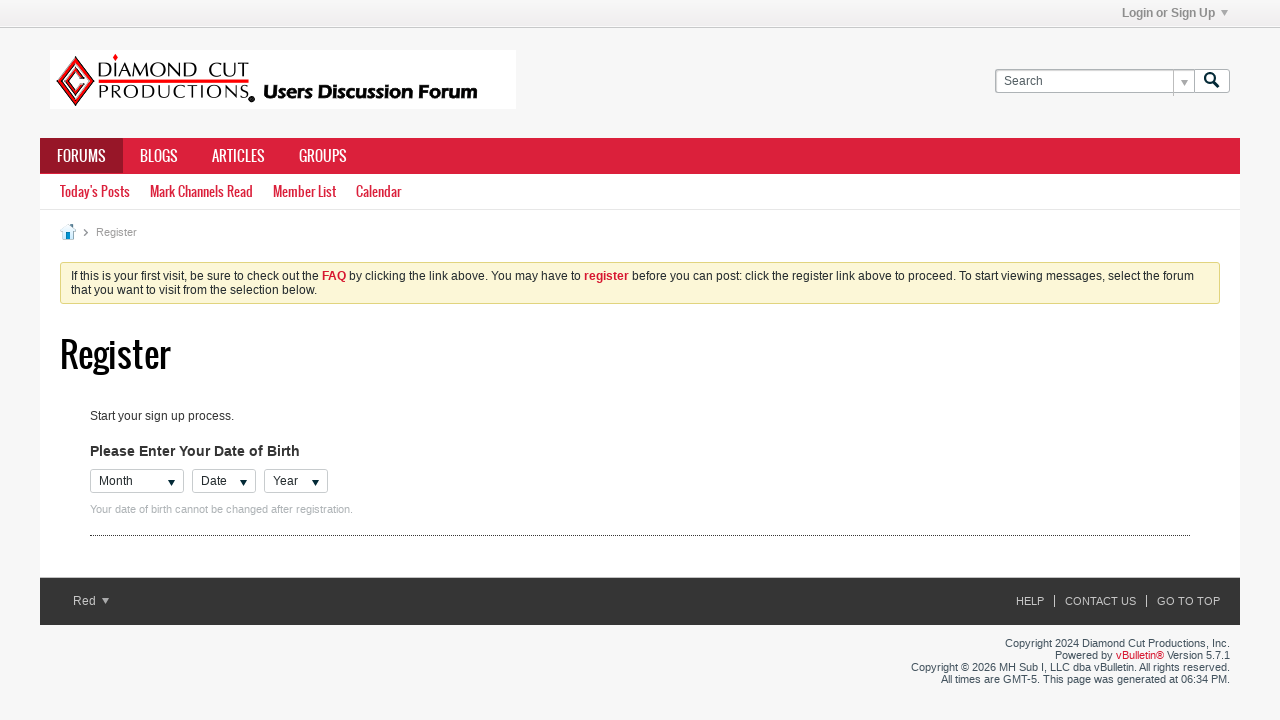

--- FILE ---
content_type: text/html; charset=ISO-8859-1
request_url: https://www.diamondcut.com/vforum/register?urlpath=aHR0cHM6Ly93d3cuZGlhbW9uZGN1dC5jb20vdmZvcnVtL3NlYXJjaD9zZWFyY2hKU09OPSU3QiUyMnRhZyUyMiUzQSU1QiUyMmNlbGwrcGhvbmUramFtbWVyK25vaXNlJTIyJTVEJTdE
body_size: 7494
content:
<!DOCTYPE html>
<html id="htmlTag" xmlns="http://www.w3.org/1999/xhtml" xml:lang="en" lang="en" dir="ltr">
<head>
	
	
	<base href="https://www.diamondcut.com/vforum/" />
	
		<link rel="Shortcut Icon" href="favicon.ico" type="image/x-icon" />
	

	
	
	
		
		
	

	

	
	<link rel="stylesheet" type="text/css" href="css.php?styleid=34&amp;td=ltr&amp;sheet=css_reset.css,css_unreset.css,css_utilities.css&amp;ts=1667531898 " />
<link rel="stylesheet" type="text/css" href="css.php?styleid=34&amp;td=ltr&amp;sheet=css_imgareaselect-animated.css,css_jquery-ui-1_12_1_custom.css,css_jquery_qtip.css,css_jquery_selectBox.css,css_jquery_autogrow.css,css_global.css,css_fonts.css,css_b_link.css,css_b_layout.css,css_b_button.css,css_b_button_group.css,css_b_icon.css,css_b_tabbed_pane.css,css_b_form_control.css,css_b_form_input.css,css_b_form_select.css,css_b_form_textarea.css,css_b_media.css,css_b_divider.css,css_b_avatar.css,css_b_namecard.css,css_b_ajax_loading_indicator.css,css_responsive.css,css_b_vbscroller.css,css_b_theme_selector.css,css_b_top_background.css,css_b_module.css,css_b_comp_menu_horizontal.css,css_b_comp_menu_dropdown.css,css_b_comp_menu_vert.css,css_b_top_menu.css&amp;ts=1667531898 " />

<script type="text/javascript" src="js/header-rollup-571.js"></script>

		<meta name="robots" content="noindex, nofollow" />
	
	
	
		<meta property="og:site_name" content="Diamond Cut User Forum" />
		<meta property="og:description" content="Forgot and Retrieve Password" />
		<meta property="og:url" content="https://www.diamondcut.com/vforum/register" />
		
		<meta property="og:type" content="website" />
	
	

	
	
	<link rel="canonical" href="https://www.diamondcut.com/vforum/register" />

	
	<meta name="viewport" content="width=device-width, initial-scale=1, viewport-fit=cover" />

	
	
	

	
	
	
		

	<title>
		
			
			Register - 
		
		Diamond Cut User Forum
	</title>

	<meta name="description" content="Forgot and Retrieve Password" />
	<meta name="generator" content="vBulletin 5.7.1" />

	
	

	<link rel="stylesheet" type="text/css" href="css.php?styleid=34&amp;td=ltr&amp;sheet=css_login.css&amp;ts=1667531898 " />
<link rel="stylesheet" type="text/css" href="css.php?styleid=34&amp;td=ltr&amp;sheet=css_form.css&amp;ts=1667531898 " />
<link class="js-additional-css" rel="stylesheet" type="text/css" href="css.php?styleid=34&amp;td=ltr&amp;sheet=css_additional.css&amp;ts=1667531898 " />

<script type="text/javascript">
		if (location.hash) {
			document.write('<style type="text/css"> a.anchor { display:none;} <\/style>');
		}

		var uploadUrlTarget = "https://www.diamondcut.com/vforum/uploader/url";
		var pageData = {
			"baseurl": "https://www.diamondcut.com/vforum",
			"baseurl_path": "/vforum/",
			"baseurl_core": "https://www.diamondcut.com/vforum/core",
			"baseurl_pmchat": "https://www.diamondcut.com/vforum/pmchat/chat",
			"pageid": "3",
			"pagetemplateid": "6",
			"channelid": "",
			"nodeid": "0",
			"userid": "0",
			"username": "Guest",
			"musername": "Guest",
			"user_startofweek": "1",
			
			"user_lang_pickerdateformatoverride": "",
			"user_editorstate": "",
			"textDirLeft": "left",
			"textDirRight": "right",
			"textdirection": "ltr",
			"can_use_sitebuilder": "",
			"cookie_prefix": "bb",
			"cookie_path": "/",
			"cookie_domain": "",
			"inlinemod_cookie_name": "inlinemod_nodes",
			
				"pagenum": "1",
			
			"languageid": "1",
			"threadmarking": "2",
			"lastvisit": "1768433660",
			"phrasedate": "1721617729",
			"optionsdate": "1721617296",
			
			"current_server_datetime": "1768433660",
			"simpleversion": "v=571",
			
			"showhv_post": "1",
			"nextcron": "1768431000",
			"securitytoken": "guest",
			"privacystatus": "0",
			"flash_message": "",
			"registerurl": "https://www.diamondcut.com/vforum/register",
			"activationurl": "https://www.diamondcut.com/vforum/activateuser",
			"helpurl": "https://www.diamondcut.com/vforum/help",
			"contacturl": "https://www.diamondcut.com/vforum/contact-us",
			"datenow": "01-14-2026"
		};
		
		

	</script>
	
	
</head>

	







	

<body id="vb-page-body" class="l-desktop page3 vb-page view-mode logged-out" itemscope itemtype="http://schema.org/WebPage" data-usergroupid="1" data-styleid="34">
<script type="text/javascript">
	vBulletin.Responsive.Debounce.checkBrowserSize();
</script>




	


<div class="b-top-menu__background b-top-menu__background--sitebuilder js-top-menu-sitebuilder h-hide-on-small h-hide">
	<div class="b-top-menu__container">
		<ul class="b-top-menu b-top-menu--sitebuilder js-top-menu-sitebuilder--list js-shrink-event-parent">
			
		</ul>
	</div>
</div>

<nav class="b-top-menu__background js-top-menu-user">
	<div class="b-top-menu__container">
		<ul class="b-top-menu b-top-menu--user js-top-menu-user--list js-shrink-event-parent">
			




	



	<li class="b-top-menu__item b-top-menu__item--no-left-divider b-top-menu__item--no-right-divider username-container js-shrink-event-child">

		<div class="b-comp-menu-dropdown b-comp-menu-dropdown--headerbar js-comp-menu-dropdown b-comp-menu-dropdown--open-on-hover js-login-menu">
			<div id="lnkLoginSignupMenu" class="b-comp-menu-dropdown__trigger js-comp-menu-dropdown__trigger b-comp-menu-dropdown__trigger--arrow b-comp-menu-dropdown__trigger--headerbar js-button" tabindex="0">
				Login or Sign Up
			</div>

			<ul class="b-comp-menu-dropdown__content js-comp-menu-dropdown__content b-comp-menu-dropdown__content--right">

				<li class="b-comp-menu-dropdown__content-item js-comp-menu-dropdown__content-maintain-menu b-comp-menu-dropdown__content-item--no-hover">
					

<div class='js-login-form-main-container login-form-main-container'>

<div class="js-error-box error h-margin-bottom-l h-hide"></div>

<div class="js-login-message-box login-message-box h-hide">
	<div class="h-center-container"><div class="h-center">Logging in...</div></div>
</div>

<form action="" method="post" class="h-clearfix js-login-form-main ">
	<div class="login-fieldset table">
		<div class="tr">
			
				
					
				
			
			<span class="td">
				<input type="text" name="username" value="" class="js-login-username b-form-input__input b-form-input__input--full" placeholder="User/Email" />
			</span>
		</div>
		<div class="tr">
			<span class="td">
				<input type="password" autocomplete="off" name="password" class="js-login-password b-form-input__input b-form-input__input--full" placeholder="Password" />
			</span>
		</div>
	</div>

	
	

	<div class="secondary-controls h-left h-clear-left h-margin-top-s">
		<label><input type="checkbox" name="rememberme"  />Remember me</label>
	</div>

	<div class="primary-controls h-right h-clear-right h-margin-top-s">
		<button type="button" class="js-login-button b-button b-button--primary">Log in</button>
	</div>

	<div class="secondary-controls h-left h-clear-left">
		<a href="https://www.diamondcut.com/vforum/lostpw" class='b-link lost-password-link'>Forgot password or user name?</a>
	</div>

	<div class="primary-controls h-right h-clear-right">
		
			
			
			
		
		or <a id="idLoginSignup" href="https://www.diamondcut.com/vforum/register?urlpath=aHR0cHM6Ly93d3cuZGlhbW9uZGN1dC5jb20vdmZvcnVtL3JlZ2lzdGVy" target="_top">Sign Up</a>
	</div>

</form>
</div>
				</li>

				
				

				<li id="externalLoginProviders" class="b-comp-menu-dropdown__content-item js-comp-menu-dropdown__content-maintain-menu b-comp-menu-dropdown__content-item--no-hover js-external-login-providers h-clearfix h-hide-imp">
					<span class="h-left h-margin-left-s h-margin-top-s">Log in with</span>
					
					
					
			

			

				</li>

			</ul>

		</div>

	</li>

	

		</ul>
	</div>
</nav>

<div id="sitebuilder-wrapper" class="noselect h-clearfix h-hide-on-small">
	
</div>

<div class="main-navbar-bottom-line"></div>

<div id="outer-wrapper">
<div id="wrapper">

	
	<div id="header-axd" class="header-edit-box axdnum_1 h-clearfix">
		
		<div class="axd-container axd-container_header">
			<div class="admin-only">
				
			</div>
			<div class="axd axd_header">
				
			</div>
		</div>
		<div class="axd-container axd-container_header2">
			<div class="admin-only">
				
			</div>
			<div class="axd axd_header2">
				
			</div>
		</div>
	</div>
	
	
	
	<header class="b-top-background__header-mainnav-subnav">

		
		<div class="b-top-background__header-mainnav">

			
			<div id="header" class="noselect">
				<div class="header-cell">
					
					<div class="site-logo header-edit-box">
						<a href="https://www.diamondcut.com/vforum/"><img src="images/misc/DClogo_xp.png" data-orig-src="images/misc/DClogo_xp.png" alt="Logo" title="Powered by vBulletin" /></a>
					</div>
				</div>
				<div class="toolbar">
					<ul class="h-right">
						
						
						
						<li class="search-container">
							<form id="searchForm" action="https://www.diamondcut.com/vforum/search" class="h-left" method="GET">
								<div class="h-left">

									
									<div class="search-box h-clearfix">

										<div class="search-term-container">

											<input type="text" name="q" id="q" placeholder="Search" class="search-term b-form-input__input b-form-input__input--shadow" autocomplete="off" />

											<div class="search-menu-container h-clearfix">
												<div class="vertical-divider-left"></div>
												<div class="b-comp-menu-dropdown js-comp-menu-dropdown b-comp-menu-dropdown--open-on-hover b-comp-menu-dropdown--header-search">
													<div class="b-comp-menu-dropdown__trigger js-comp-menu-dropdown__trigger b-comp-menu-dropdown__trigger--arrow js-button" tabindex="0"></div>
													<ul class="b-comp-menu-dropdown__content js-comp-menu-dropdown__content">

	<li class="b-comp-menu-dropdown__content-item b-comp-menu-dropdown__content-item--first b-comp-menu-dropdown__content-item--no-hover js-comp-menu-dropdown__content-maintain-menu">

		<div class="searchPopupBody">

			<label><input type="checkbox" name="searchFields[title_only]" class="searchFields_title_only" value="1" />Search in titles only</label>

			

			

			<div class="b-button-group h-margin-top-xs">
				<button type="submit" id="btnSearch-popup" class="b-button b-button--primary">Search</button>
			</div>

		</div>

		<input type="hidden" name="searchJSON" value="" />
	</li>

	<li class="b-comp-menu-dropdown__content-item js-comp-menu-dropdown__content-maintain-menu">
		<a href="#" id="btnAdvSearch" class="adv-search-btn">Advanced Search</a>
	</li>

</ul>
												</div>
											</div>

										</div>

										<button type="submit" id="btnSearch" class="search-btn" title="Search"><span class="b-icon b-icon__search"></span></button>

									</div>

								</div>
							</form>
						</li>
						
					</ul>
				</div>
				
			</div>

			
			<nav id="channel-tabbar" class="h-clearfix noselect">
				<ul class="channel-tabbar-list h-left b-comp-menu-horizontal js-comp-menu-horizontal js-comp-menu--dropdown-on-small b-comp-menu-dropdown--inactive js-comp-menu-dropdown__content--main-menu h-hide-on-small js-shrink-event-parent">

					
						
					

					
					
					
						
						
						
						<li class="current section-item js-shrink-event-child">
							<a   href="" class="h-left navbar_home">Forums</a>
							
								<span class="channel-tabbar-divider"></span>
							
							<span class="mobile dropdown-icon"><span class="icon h-right"></span></span>
						</li>
					
						
						
						
						<li class=" section-item js-shrink-event-child">
							<a   href="blogs" class="h-left navbar_blogs">Blogs</a>
							
								<span class="channel-tabbar-divider"></span>
							
							<span class="mobile dropdown-icon"><span class="icon h-right"></span></span>
						</li>
					
						
						
						
						<li class=" section-item js-shrink-event-child">
							<a   href="articles" class="h-left navbar_articles">Articles</a>
							
								<span class="channel-tabbar-divider"></span>
							
							<span class="mobile dropdown-icon"><span class="icon h-right"></span></span>
						</li>
					
						
						
						
						<li class=" section-item js-shrink-event-child">
							<a   href="social-groups" class="h-left navbar_social_groups">Groups</a>
							
							<span class="mobile dropdown-icon"><span class="icon h-right"></span></span>
						</li>
					
					
				</ul>
			</nav>


		</div>


		
		<nav id="channel-subtabbar" class="h-clearfix  h-hide-on-small h-block js-channel-subtabbar">
			<ul class="h-left channel-subtabbar-list js-channel-subtabbar-list js-shrink-event-parent">
				
					
					
					<li class=" js-shrink-event-child">
						<a   href="search?searchJSON=%7B%22last%22%3A%7B%22from%22%3A%22lastDay%22%7D%2C%22view%22%3A%22topic%22%2C%22starter_only%22%3A+1%2C%22sort%22%3A%7B%22lastcontent%22%3A%22desc%22%7D%2C%22exclude_type%22%3A%5B%22vBForum_PrivateMessage%22%5D%7D" class="navbar_todays_posts">Today's Posts</a>
					</li>
				
					
					
					<li class=" js-shrink-event-child">
						<a   href="#" class="navbar_mark_channels_read">Mark Channels Read</a>
					</li>
				
					
					
					<li class=" js-shrink-event-child">
						<a   href="memberlist" class="navbar_member_list">Member List</a>
					</li>
				
					
					
					<li class=" js-shrink-event-child">
						<a   href="calendar" class="navbar_calendar">Calendar</a>
					</li>
				
			</ul>
		</nav>


	</header>


	

	
	
		
		<nav class="breadcrumbs-wrapper">
		<ul id="breadcrumbs" class="h-clearfix" itemprop="breadcrumb">
			<li class="crumb">
				<a class="crumb-link h-flex-valign-center" href="">
					<span class="b-icon b-icon__home" title="Home"></span>
				</a>
			</li>
			
				
					
					
				
				<li class="crumb">
					<span class="b-icon b-icon__chevron-right--gray separator"></span>
					
						Register
					
				</li>
			
		</ul>
		</nav>
	

	

	
	

	

	

<ul id="notices" class="notices">
	
	
		
		<li class="notice restore" data-notice-id="1" data-notice-persistent="1">If this is your first visit, be sure to
		check out the <a href="faq.php" target="_blank"><b>FAQ</b></a> by clicking the
		link above. You may have to <a href="register.php" target="_blank"><b>register</b></a>
		before you can post: click the register link above to proceed. To start viewing messages,
		select the forum that you want to visit from the selection below.</li>
	
</ul>


	


	
	<main id="content">
		<div class="canvas-layout-container js-canvas-layout-container">

<div id="canvas-layout-full" class="canvas-layout" data-layout-id="1">

	

	

		
	



	



<!-- row -->
<div class="canvas-layout-row l-row no-columns h-clearfix">

	
	

	

		
		
		

		
	





	



	



	




	
	







<!-- section 200 -->



<div class="canvas-widget-list section-200 js-sectiontype-global_after_breadcrumb h-clearfix l-col__large-12 l-col__small--full l-wide-column">

	

	

	

</div>

	

</div>

	

		
	



	



<!-- row -->
<div class="canvas-layout-row l-row no-columns h-clearfix">

	
	

	

		
		
		

		
	





	



	



	




	
	







<!-- section 2 -->



<div class="canvas-widget-list section-2 js-sectiontype-notice h-clearfix l-col__large-12 l-col__small--full l-wide-column">

	

	
	<!-- *** START WIDGET widgetid:29, widgetinstanceid:24, template:widget_announcement *** -->
	
	


	
	





<div class="b-module canvas-widget default-widget announcement-widget empty" id="widget_24" data-widget-id="29" data-widget-instance-id="24">
	
	<div class="widget-header h-clearfix">
		
		
			
		

		<div class="module-title h-left">
			
				<h1 class="main-title js-main-title hide-on-editmode">Announcement</h1>
				
				
				
			
		</div>
		
			<div class="module-buttons">
				
					<span class="toggle-button module-button-item collapse" title="Collapse" data-toggle-title="Expand"><span class="b-icon b-icon__toggle-collapse">Collapse</span></span>
				
			</div>
		
	</div>
	

	<div class="widget-content">
		
			
				No announcement yet.
				
			
				
	</div>
</div>
	<!-- *** END WIDGET widgetid:29, widgetinstanceid:24, template:widget_announcement *** -->

	<!-- *** START WIDGET widgetid:52, widgetinstanceid:25, template:widget_pagetitle *** -->
	
	


	
	











	




	



<div class="b-module canvas-widget default-widget page-title-widget widget-no-header-buttons widget-no-border" id="widget_25" data-widget-id="52" data-widget-instance-id="25">
	
	<div class="widget-header h-clearfix">
		
		

		<div class="module-title h-left">
			
				<h1 class="main-title js-main-title hide-on-editmode">Register</h1>
				
				
				
			
		</div>
		
			<div class="module-buttons">
				
					<span class="toggle-button module-button-item collapse" title="Collapse" data-toggle-title="Expand"><span class="b-icon b-icon__toggle-collapse">Collapse</span></span>
				
			</div>
		
	</div>
	


	
	

</div>
	<!-- *** END WIDGET widgetid:52, widgetinstanceid:25, template:widget_pagetitle *** -->


	

</div>

	

</div>

	

		
	



	



<!-- row -->
<div class="canvas-layout-row l-row no-columns h-clearfix">

	
	

	

		
		
		

		
	





	



	



	




	
	

	
	







<!-- section 0 -->



<div class="canvas-widget-list section-0 js-sectiontype-primary js-sectiontype-secondary h-clearfix l-col__large-12 l-col__small--full l-wide-column">

	

	
	<!-- *** START WIDGET widgetid:11, widgetinstanceid:26, template:widget_register *** -->
	






	


	
	



<div class="b-module canvas-widget registration-widget widget-no-border widget-no-header-buttons" id="widget_26" data-widget-id="11" data-widget-instance-id="26">
	
	<div class="widget-content">
		
		
			<div class="signup-success h-hide">
				Thank you for signing up. You can now log into the system using your new username and password.
			</div>
			<div class="signup-content h-hide">
				<p class="signup-header-text">Start your sign up process.</p>
				<form id="frmRegister" action="registration/registration" method="post" class="form_layout">
					<input type="hidden" name="urlpath" value="aHR0cHM6Ly93d3cuZGlhbW9uZGN1dC5jb20vdmZvcnVtL3NlYXJjaD9zZWFyY2hKU09OPSU3QiUyMnRhZyUyMiUzQSU1QiUyMmNlbGwrcGhvbmUramFtbWVyK25vaXNlJTIyJTVEJTdE" />
					
						<div class="birth-date-wrapper">
							<h3>Please Enter Your Date of Birth</h3>
							<div class="birth-date">
								<select id="regMonth" name="month">
									<option value="0">Month</option>
									<option value="1">January</option>
									<option value="2">February</option>
									<option value="3">March</option>
									<option value="4">April</option>
									<option value="5">May</option>
									<option value="6">June</option>
									<option value="7">July</option>
									<option value="8">August</option>
									<option value="9">September</option>
									<option value="10">October</option>
									<option value="11">November</option>
									<option value="12">December</option>
								</select>
								
									<select id="regDay" name="day">
										<option value="0">Date</option>
										
											<option value="1">1</option>
										
											<option value="2">2</option>
										
											<option value="3">3</option>
										
											<option value="4">4</option>
										
											<option value="5">5</option>
										
											<option value="6">6</option>
										
											<option value="7">7</option>
										
											<option value="8">8</option>
										
											<option value="9">9</option>
										
											<option value="10">10</option>
										
											<option value="11">11</option>
										
											<option value="12">12</option>
										
											<option value="13">13</option>
										
											<option value="14">14</option>
										
											<option value="15">15</option>
										
											<option value="16">16</option>
										
											<option value="17">17</option>
										
											<option value="18">18</option>
										
											<option value="19">19</option>
										
											<option value="20">20</option>
										
											<option value="21">21</option>
										
											<option value="22">22</option>
										
											<option value="23">23</option>
										
											<option value="24">24</option>
										
											<option value="25">25</option>
										
											<option value="26">26</option>
										
											<option value="27">27</option>
										
											<option value="28">28</option>
										
											<option value="29">29</option>
										
											<option value="30">30</option>
										
											<option value="31">31</option>
										
									</select>
								
								
									<select id="regYear" name="year">
										<option value="0">Year</option>
										
											<option value="2026">2026</option>
										
											<option value="2025">2025</option>
										
											<option value="2024">2024</option>
										
											<option value="2023">2023</option>
										
											<option value="2022">2022</option>
										
											<option value="2021">2021</option>
										
											<option value="2020">2020</option>
										
											<option value="2019">2019</option>
										
											<option value="2018">2018</option>
										
											<option value="2017">2017</option>
										
											<option value="2016">2016</option>
										
											<option value="2015">2015</option>
										
											<option value="2014">2014</option>
										
											<option value="2013">2013</option>
										
											<option value="2012">2012</option>
										
											<option value="2011">2011</option>
										
											<option value="2010">2010</option>
										
											<option value="2009">2009</option>
										
											<option value="2008">2008</option>
										
											<option value="2007">2007</option>
										
											<option value="2006">2006</option>
										
											<option value="2005">2005</option>
										
											<option value="2004">2004</option>
										
											<option value="2003">2003</option>
										
											<option value="2002">2002</option>
										
											<option value="2001">2001</option>
										
											<option value="2000">2000</option>
										
											<option value="1999">1999</option>
										
											<option value="1998">1998</option>
										
											<option value="1997">1997</option>
										
											<option value="1996">1996</option>
										
											<option value="1995">1995</option>
										
											<option value="1994">1994</option>
										
											<option value="1993">1993</option>
										
											<option value="1992">1992</option>
										
											<option value="1991">1991</option>
										
											<option value="1990">1990</option>
										
											<option value="1989">1989</option>
										
											<option value="1988">1988</option>
										
											<option value="1987">1987</option>
										
											<option value="1986">1986</option>
										
											<option value="1985">1985</option>
										
											<option value="1984">1984</option>
										
											<option value="1983">1983</option>
										
											<option value="1982">1982</option>
										
											<option value="1981">1981</option>
										
											<option value="1980">1980</option>
										
											<option value="1979">1979</option>
										
											<option value="1978">1978</option>
										
											<option value="1977">1977</option>
										
											<option value="1976">1976</option>
										
											<option value="1975">1975</option>
										
											<option value="1974">1974</option>
										
											<option value="1973">1973</option>
										
											<option value="1972">1972</option>
										
											<option value="1971">1971</option>
										
											<option value="1970">1970</option>
										
											<option value="1969">1969</option>
										
											<option value="1968">1968</option>
										
											<option value="1967">1967</option>
										
											<option value="1966">1966</option>
										
											<option value="1965">1965</option>
										
											<option value="1964">1964</option>
										
											<option value="1963">1963</option>
										
											<option value="1962">1962</option>
										
											<option value="1961">1961</option>
										
											<option value="1960">1960</option>
										
											<option value="1959">1959</option>
										
											<option value="1958">1958</option>
										
											<option value="1957">1957</option>
										
											<option value="1956">1956</option>
										
											<option value="1955">1955</option>
										
											<option value="1954">1954</option>
										
											<option value="1953">1953</option>
										
											<option value="1952">1952</option>
										
											<option value="1951">1951</option>
										
											<option value="1950">1950</option>
										
											<option value="1949">1949</option>
										
											<option value="1948">1948</option>
										
											<option value="1947">1947</option>
										
											<option value="1946">1946</option>
										
											<option value="1945">1945</option>
										
											<option value="1944">1944</option>
										
											<option value="1943">1943</option>
										
											<option value="1942">1942</option>
										
											<option value="1941">1941</option>
										
											<option value="1940">1940</option>
										
											<option value="1939">1939</option>
										
											<option value="1938">1938</option>
										
											<option value="1937">1937</option>
										
											<option value="1936">1936</option>
										
											<option value="1935">1935</option>
										
											<option value="1934">1934</option>
										
											<option value="1933">1933</option>
										
											<option value="1932">1932</option>
										
											<option value="1931">1931</option>
										
											<option value="1930">1930</option>
										
											<option value="1929">1929</option>
										
											<option value="1928">1928</option>
										
											<option value="1927">1927</option>
										
											<option value="1926">1926</option>
										
											<option value="1925">1925</option>
										
											<option value="1924">1924</option>
										
											<option value="1923">1923</option>
										
											<option value="1922">1922</option>
										
											<option value="1921">1921</option>
										
											<option value="1920">1920</option>
										
											<option value="1919">1919</option>
										
											<option value="1918">1918</option>
										
											<option value="1917">1917</option>
										
											<option value="1916">1916</option>
										
											<option value="1915">1915</option>
										
											<option value="1914">1914</option>
										
											<option value="1913">1913</option>
										
											<option value="1912">1912</option>
										
											<option value="1911">1911</option>
										
											<option value="1910">1910</option>
										
											<option value="1909">1909</option>
										
											<option value="1908">1908</option>
										
											<option value="1907">1907</option>
										
											<option value="1906">1906</option>
										
											<option value="1905">1905</option>
										
											<option value="1904">1904</option>
										
											<option value="1903">1903</option>
										
											<option value="1902">1902</option>
										
											<option value="1901">1901</option>
										
											<option value="1900">1900</option>
										
									</select>
								
							</div>
							<div class="field-desc">Your date of birth cannot be changed after registration.</div>
						</div>
						<hr class="b-divider">
					


					<!-- THIRD PARTY LOGIN CONNECTORS -->
					
					
					
					<!-- END THIRD PARTY LOGIN CONNECTORS -->
					
						<div id="regContent" class="h-hide">
							
							<div class="form-fieldset">
								<div class="form_row">
									<label class="label_column">User Name</label>
									<div class="field_column">
										<input type="text" id="regDataUsername" name="username" class="textbox" autocomplete="off" value=""/>
										<div class="field-desc" >Please enter the name by which you would like to log-in and be known on this site.</div>
									</div>
								</div>
								
								<div class="form_row">
									<label class="label_column">Password</label>
									<div class="field_column"><input type="password" id="regDataPassword" name="password" class="textbox" autocomplete="off" /></div>
								</div>
								<div class="form_row">
									<label class="label_column">Confirm Password</label>
									<div class="field_column">
										<input type="password" id="regDataConfirmpassword" name="confirmpassword" class="textbox" autocomplete="off" />
										<div class="h-margin-top-m restore">
	<strong>Password tips:</strong>
	<ul>
		<li>Make your password at least 8 characters long.</li>
		<li>Avoid using your user name as your password.</li>
		
		
		
		
	</ul>
</div>
									</div>
								</div>
								
								<div class="form_row">
									<label class="label_column">Email</label>
									<div class="field_column"><input type="text" id="regDataEmail" name="email" class="textbox" autocomplete="off" autocapitalize="off" value="" /></div>
								</div>
								
								<div class="form_row">
									<label class="label_column">Confirm Email</label>
									<div class="field_column"><input type="text" id="regDataEmailConfirm" name="email_confirm" class="textbox" autocomplete="off" autocapitalize="off" value="" /></div>
								</div>
								
								

								

								
									
									
								
								
								


	
	
		
	
	
		
	
	
		
<div class="form_row h-margin-xxl js-humanverify-recaptcha2">
	<input class="js-humanverify-recaptcha2-response" type="hidden" name="humanverify[g-recaptcha-response]" value="" />
	<label class="label_column">Verification</label>
	<script src="https://www.google.com/recaptcha/api.js?hl=en" async defer></script>
	<div class="g-recaptcha"
		data-callback="recaptcha2callback"
		data-theme="light"
		data-sitekey="6Lf-GuASAAAAABQ-IT-e_GG_qfWpAUVXckOYjxmI">
	</div>
</div>
	


								
								
									
									
									
								
							</div>
							<div class="agree-terms">
								<label><input type="checkbox" id="cbApproveTerms" value="1" /><span>I have read and agreed to the site's <span id="viewTerms" class="b-link js-link" tabindex="0">terms and rules.</span></span></label>
							</div>

							
							
							<div class="b-button-group js-button-group h-margin-right-xl h-margin-bottom-xl" id="regSubmitFinal">
								<button id="regBtnSubmit" type="submit" class="b-button b-button--primary js-button">Complete Signup</button>
							</div>
						</div>
				
				</form>
			</div>
		
	</div>
</div>
	<!-- *** END WIDGET widgetid:11, widgetinstanceid:26, template:widget_register *** -->


	

</div>

	

</div>

	

		
	



	



<!-- row -->
<div class="canvas-layout-row l-row no-columns h-clearfix">

	
	

	

		
		
		

		
	





	



	



	




	
	







<!-- section 3 -->



<div class="canvas-widget-list section-3 js-sectiontype-extra h-clearfix l-col__large-12 l-col__small--full l-wide-column">

	

	

	

</div>

	

</div>

	

		
	



	



<!-- row -->
<div class="canvas-layout-row l-row no-columns h-clearfix">

	
	

	

		
		
		

		
	





	



	



	




	
	







<!-- section 201 -->



<div class="canvas-widget-list section-201 js-sectiontype-global_before_footer h-clearfix l-col__large-12 l-col__small--full l-wide-column">

	

	

	

</div>

	

</div>

	

</div>

</div>
	<div class="h-clear"></div>
</main>

	<footer id="footer">
		
		
		<nav id="footer-tabbar" class="h-clearfix js-shrink-event-parent">
			
			
			
			
			
				
			
			
			<ul class="h-left js-footer-chooser-list h-margin-left-xxl js-shrink-event-child">
				
					<li>

						<div class="b-comp-menu-dropdown js-comp-menu-dropdown b-comp-menu-dropdown--open-on-hover b-comp-menu-dropdown--direction-up js-stylechooser js-select-on-xsmall h-margin-right-l">
							<div class="b-comp-menu-dropdown__trigger js-comp-menu-dropdown__trigger b-comp-menu-dropdown__trigger--arrow">
								
									
										Red
									
								
									
								
							</div>
							<ul class="b-comp-menu-dropdown__content js-comp-menu-dropdown__content b-comp-menu-dropdown__content--left">
								
									<li class="b-comp-menu-dropdown__content-item b-comp-menu-dropdown__content-item--current">
										<a href="#" data-styleid="34">- Red</a>
									</li>
								
									<li class="b-comp-menu-dropdown__content-item">
										<a href="#" data-styleid="19"> Default vB5 Style</a>
									</li>
								
							</ul>
						</div>

					</li>
				
				
				
			</ul>

			<ul class="nav-list h-right js-footer-nav-list h-margin-right-xxl b-comp-menu-horizontal js-comp-menu-horizontal js-comp-menu--dropdown-on-xsmall b-comp-menu-dropdown--inactive js-shrink-event-child" data-dropdown-trigger-phrase="go_to_ellipsis" data-dropdown-menu-classes="h-margin-vert-l b-comp-menu-dropdown--direction-up" data-dropdown-trigger-classes="b-comp-menu-dropdown__trigger--arrow">
				
				
					
					
					
						
						
					
					
					
					
					
					
					
					

					<li class="">
						<a rel="nofollow" href="https://www.diamondcut.com/vforum/help">Help</a>
					</li>

				
					
					
					
						
						
					
					
					
					
					
					
					
					

					<li class="">
						<a rel="nofollow" href="https://www.diamondcut.com/vforum/contact-us">Contact Us</a>
					</li>

				
				<li><a href="#" class="js-footer-go-to-top">Go to top</a></li>
			</ul>
		</nav>
		
	</footer>
</div>
<div id="footer-copyright">
	<div id="footer-user-copyright">Copyright 2024 Diamond Cut Productions, Inc.</div>
	<div id="footer-vb-copyright">Powered by <a href="https://www.vbulletin.com" id="vbulletinlink">vBulletin&reg;</a> Version 5.7.1 <br />Copyright &copy; 2026 MH Sub I, LLC dba vBulletin. All rights reserved. </div>
	<div id="footer-current-datetime">All times are GMT-5. This page was generated at 06:34 PM.</div>
</div>
</div>

<div id="loading-indicator" class="js-loading-indicator b-ajax-loading-indicator h-hide">
	<span>Working...</span>
</div>
<div class="js-flash-message b-ajax-loading-indicator b-ajax-loading-indicator--medium h-hide">
	<span class="js-flash-message-content"></span>
</div>
<div id="confirm-dialog" class="sb-dialog">
	<div class="dialog-content h-clearfix">
		<div class="icon h-left"></div>
		<div class="message"></div>
	</div>
	<div class="b-button-group">
		<button id="btnConfirmDialogYes" type="button" class="b-button b-button--primary js-button">Yes</button>
		<button id="btnConfirmDialogNo" type="button" class="b-button b-button--secondary js-button">No</button>
	</div>
</div>
<div id="alert-dialog" class="sb-dialog">
	<div class="dialog-content h-clearfix">
		<div class="icon h-left"></div>
		<div class="message"></div>
	</div>
	<div class="b-button-group">
		<button id="btnAlertDialogOK" type="button" class="b-button b-button--primary js-button">OK</button>
	</div>
</div>
<div id="prompt-dialog" class="sb-dialog">
	<div class="dialog-content table h-clearfix">
		<div class="message td"></div>
		<div class="input-box-container td">
			<input type="text" class="input-box textbox" />
			<textarea class="input-box textbox h-hide" rows="3"></textarea>
		</div>
	</div>
	<div class="js-prompt-error h-hide"></div>
	<div class="b-button-group">
		<button id="btnPromptDialogOK" type="button" class="b-button b-button--primary js-button">OK</button>
		<button id="btnPromptDialogCancel" type="button" class="b-button b-button--secondary js-button">Cancel</button>
	</div>
</div>
<div id="slideshow-dialog" class="sb-dialog slideshow">
	<div class="b-icon b-icon__x-square--gray close-btn">X</div>
	<div class="slideshow-wrapper"></div>
	<div class="caption"></div>
	<div class="thumbnails-wrapper">
		<div class="thumbnails"></div>
	</div>

</div>

<div class="unsubscribe-overlay-container"></div>

<div id="fb-root" data-facebook-language="en_US"></div>




<script type="text/javascript" src="https://ajax.googleapis.com/ajax/libs/jquery/3.5.1/jquery.min.js"></script>



<script type="text/javascript">window.jQuery || document.write('<script type="text/javascript" src="js/jquery/jquery-3.5.1.min.js"><\/script>');</script>

<script type="text/javascript" src="js/footer-rollup-571.js"></script>



<script type="text/javascript">
	
		window.vBulletin = window.vBulletin || {};
	
		vBulletin.version = '5.7.1';
</script>






<script type="text/javascript" src="js/login.js?v=571"></script>
<script type="text/javascript" src="js/signup-rollup-571.js"></script>
</body>
</html>

--- FILE ---
content_type: text/html; charset=utf-8
request_url: https://www.google.com/recaptcha/api2/anchor?ar=1&k=6Lf-GuASAAAAABQ-IT-e_GG_qfWpAUVXckOYjxmI&co=aHR0cHM6Ly93d3cuZGlhbW9uZGN1dC5jb206NDQz&hl=en&v=9TiwnJFHeuIw_s0wSd3fiKfN&theme=light&size=normal&anchor-ms=20000&execute-ms=30000&cb=m7v70givuit5
body_size: 49080
content:
<!DOCTYPE HTML><html dir="ltr" lang="en"><head><meta http-equiv="Content-Type" content="text/html; charset=UTF-8">
<meta http-equiv="X-UA-Compatible" content="IE=edge">
<title>reCAPTCHA</title>
<style type="text/css">
/* cyrillic-ext */
@font-face {
  font-family: 'Roboto';
  font-style: normal;
  font-weight: 400;
  font-stretch: 100%;
  src: url(//fonts.gstatic.com/s/roboto/v48/KFO7CnqEu92Fr1ME7kSn66aGLdTylUAMa3GUBHMdazTgWw.woff2) format('woff2');
  unicode-range: U+0460-052F, U+1C80-1C8A, U+20B4, U+2DE0-2DFF, U+A640-A69F, U+FE2E-FE2F;
}
/* cyrillic */
@font-face {
  font-family: 'Roboto';
  font-style: normal;
  font-weight: 400;
  font-stretch: 100%;
  src: url(//fonts.gstatic.com/s/roboto/v48/KFO7CnqEu92Fr1ME7kSn66aGLdTylUAMa3iUBHMdazTgWw.woff2) format('woff2');
  unicode-range: U+0301, U+0400-045F, U+0490-0491, U+04B0-04B1, U+2116;
}
/* greek-ext */
@font-face {
  font-family: 'Roboto';
  font-style: normal;
  font-weight: 400;
  font-stretch: 100%;
  src: url(//fonts.gstatic.com/s/roboto/v48/KFO7CnqEu92Fr1ME7kSn66aGLdTylUAMa3CUBHMdazTgWw.woff2) format('woff2');
  unicode-range: U+1F00-1FFF;
}
/* greek */
@font-face {
  font-family: 'Roboto';
  font-style: normal;
  font-weight: 400;
  font-stretch: 100%;
  src: url(//fonts.gstatic.com/s/roboto/v48/KFO7CnqEu92Fr1ME7kSn66aGLdTylUAMa3-UBHMdazTgWw.woff2) format('woff2');
  unicode-range: U+0370-0377, U+037A-037F, U+0384-038A, U+038C, U+038E-03A1, U+03A3-03FF;
}
/* math */
@font-face {
  font-family: 'Roboto';
  font-style: normal;
  font-weight: 400;
  font-stretch: 100%;
  src: url(//fonts.gstatic.com/s/roboto/v48/KFO7CnqEu92Fr1ME7kSn66aGLdTylUAMawCUBHMdazTgWw.woff2) format('woff2');
  unicode-range: U+0302-0303, U+0305, U+0307-0308, U+0310, U+0312, U+0315, U+031A, U+0326-0327, U+032C, U+032F-0330, U+0332-0333, U+0338, U+033A, U+0346, U+034D, U+0391-03A1, U+03A3-03A9, U+03B1-03C9, U+03D1, U+03D5-03D6, U+03F0-03F1, U+03F4-03F5, U+2016-2017, U+2034-2038, U+203C, U+2040, U+2043, U+2047, U+2050, U+2057, U+205F, U+2070-2071, U+2074-208E, U+2090-209C, U+20D0-20DC, U+20E1, U+20E5-20EF, U+2100-2112, U+2114-2115, U+2117-2121, U+2123-214F, U+2190, U+2192, U+2194-21AE, U+21B0-21E5, U+21F1-21F2, U+21F4-2211, U+2213-2214, U+2216-22FF, U+2308-230B, U+2310, U+2319, U+231C-2321, U+2336-237A, U+237C, U+2395, U+239B-23B7, U+23D0, U+23DC-23E1, U+2474-2475, U+25AF, U+25B3, U+25B7, U+25BD, U+25C1, U+25CA, U+25CC, U+25FB, U+266D-266F, U+27C0-27FF, U+2900-2AFF, U+2B0E-2B11, U+2B30-2B4C, U+2BFE, U+3030, U+FF5B, U+FF5D, U+1D400-1D7FF, U+1EE00-1EEFF;
}
/* symbols */
@font-face {
  font-family: 'Roboto';
  font-style: normal;
  font-weight: 400;
  font-stretch: 100%;
  src: url(//fonts.gstatic.com/s/roboto/v48/KFO7CnqEu92Fr1ME7kSn66aGLdTylUAMaxKUBHMdazTgWw.woff2) format('woff2');
  unicode-range: U+0001-000C, U+000E-001F, U+007F-009F, U+20DD-20E0, U+20E2-20E4, U+2150-218F, U+2190, U+2192, U+2194-2199, U+21AF, U+21E6-21F0, U+21F3, U+2218-2219, U+2299, U+22C4-22C6, U+2300-243F, U+2440-244A, U+2460-24FF, U+25A0-27BF, U+2800-28FF, U+2921-2922, U+2981, U+29BF, U+29EB, U+2B00-2BFF, U+4DC0-4DFF, U+FFF9-FFFB, U+10140-1018E, U+10190-1019C, U+101A0, U+101D0-101FD, U+102E0-102FB, U+10E60-10E7E, U+1D2C0-1D2D3, U+1D2E0-1D37F, U+1F000-1F0FF, U+1F100-1F1AD, U+1F1E6-1F1FF, U+1F30D-1F30F, U+1F315, U+1F31C, U+1F31E, U+1F320-1F32C, U+1F336, U+1F378, U+1F37D, U+1F382, U+1F393-1F39F, U+1F3A7-1F3A8, U+1F3AC-1F3AF, U+1F3C2, U+1F3C4-1F3C6, U+1F3CA-1F3CE, U+1F3D4-1F3E0, U+1F3ED, U+1F3F1-1F3F3, U+1F3F5-1F3F7, U+1F408, U+1F415, U+1F41F, U+1F426, U+1F43F, U+1F441-1F442, U+1F444, U+1F446-1F449, U+1F44C-1F44E, U+1F453, U+1F46A, U+1F47D, U+1F4A3, U+1F4B0, U+1F4B3, U+1F4B9, U+1F4BB, U+1F4BF, U+1F4C8-1F4CB, U+1F4D6, U+1F4DA, U+1F4DF, U+1F4E3-1F4E6, U+1F4EA-1F4ED, U+1F4F7, U+1F4F9-1F4FB, U+1F4FD-1F4FE, U+1F503, U+1F507-1F50B, U+1F50D, U+1F512-1F513, U+1F53E-1F54A, U+1F54F-1F5FA, U+1F610, U+1F650-1F67F, U+1F687, U+1F68D, U+1F691, U+1F694, U+1F698, U+1F6AD, U+1F6B2, U+1F6B9-1F6BA, U+1F6BC, U+1F6C6-1F6CF, U+1F6D3-1F6D7, U+1F6E0-1F6EA, U+1F6F0-1F6F3, U+1F6F7-1F6FC, U+1F700-1F7FF, U+1F800-1F80B, U+1F810-1F847, U+1F850-1F859, U+1F860-1F887, U+1F890-1F8AD, U+1F8B0-1F8BB, U+1F8C0-1F8C1, U+1F900-1F90B, U+1F93B, U+1F946, U+1F984, U+1F996, U+1F9E9, U+1FA00-1FA6F, U+1FA70-1FA7C, U+1FA80-1FA89, U+1FA8F-1FAC6, U+1FACE-1FADC, U+1FADF-1FAE9, U+1FAF0-1FAF8, U+1FB00-1FBFF;
}
/* vietnamese */
@font-face {
  font-family: 'Roboto';
  font-style: normal;
  font-weight: 400;
  font-stretch: 100%;
  src: url(//fonts.gstatic.com/s/roboto/v48/KFO7CnqEu92Fr1ME7kSn66aGLdTylUAMa3OUBHMdazTgWw.woff2) format('woff2');
  unicode-range: U+0102-0103, U+0110-0111, U+0128-0129, U+0168-0169, U+01A0-01A1, U+01AF-01B0, U+0300-0301, U+0303-0304, U+0308-0309, U+0323, U+0329, U+1EA0-1EF9, U+20AB;
}
/* latin-ext */
@font-face {
  font-family: 'Roboto';
  font-style: normal;
  font-weight: 400;
  font-stretch: 100%;
  src: url(//fonts.gstatic.com/s/roboto/v48/KFO7CnqEu92Fr1ME7kSn66aGLdTylUAMa3KUBHMdazTgWw.woff2) format('woff2');
  unicode-range: U+0100-02BA, U+02BD-02C5, U+02C7-02CC, U+02CE-02D7, U+02DD-02FF, U+0304, U+0308, U+0329, U+1D00-1DBF, U+1E00-1E9F, U+1EF2-1EFF, U+2020, U+20A0-20AB, U+20AD-20C0, U+2113, U+2C60-2C7F, U+A720-A7FF;
}
/* latin */
@font-face {
  font-family: 'Roboto';
  font-style: normal;
  font-weight: 400;
  font-stretch: 100%;
  src: url(//fonts.gstatic.com/s/roboto/v48/KFO7CnqEu92Fr1ME7kSn66aGLdTylUAMa3yUBHMdazQ.woff2) format('woff2');
  unicode-range: U+0000-00FF, U+0131, U+0152-0153, U+02BB-02BC, U+02C6, U+02DA, U+02DC, U+0304, U+0308, U+0329, U+2000-206F, U+20AC, U+2122, U+2191, U+2193, U+2212, U+2215, U+FEFF, U+FFFD;
}
/* cyrillic-ext */
@font-face {
  font-family: 'Roboto';
  font-style: normal;
  font-weight: 500;
  font-stretch: 100%;
  src: url(//fonts.gstatic.com/s/roboto/v48/KFO7CnqEu92Fr1ME7kSn66aGLdTylUAMa3GUBHMdazTgWw.woff2) format('woff2');
  unicode-range: U+0460-052F, U+1C80-1C8A, U+20B4, U+2DE0-2DFF, U+A640-A69F, U+FE2E-FE2F;
}
/* cyrillic */
@font-face {
  font-family: 'Roboto';
  font-style: normal;
  font-weight: 500;
  font-stretch: 100%;
  src: url(//fonts.gstatic.com/s/roboto/v48/KFO7CnqEu92Fr1ME7kSn66aGLdTylUAMa3iUBHMdazTgWw.woff2) format('woff2');
  unicode-range: U+0301, U+0400-045F, U+0490-0491, U+04B0-04B1, U+2116;
}
/* greek-ext */
@font-face {
  font-family: 'Roboto';
  font-style: normal;
  font-weight: 500;
  font-stretch: 100%;
  src: url(//fonts.gstatic.com/s/roboto/v48/KFO7CnqEu92Fr1ME7kSn66aGLdTylUAMa3CUBHMdazTgWw.woff2) format('woff2');
  unicode-range: U+1F00-1FFF;
}
/* greek */
@font-face {
  font-family: 'Roboto';
  font-style: normal;
  font-weight: 500;
  font-stretch: 100%;
  src: url(//fonts.gstatic.com/s/roboto/v48/KFO7CnqEu92Fr1ME7kSn66aGLdTylUAMa3-UBHMdazTgWw.woff2) format('woff2');
  unicode-range: U+0370-0377, U+037A-037F, U+0384-038A, U+038C, U+038E-03A1, U+03A3-03FF;
}
/* math */
@font-face {
  font-family: 'Roboto';
  font-style: normal;
  font-weight: 500;
  font-stretch: 100%;
  src: url(//fonts.gstatic.com/s/roboto/v48/KFO7CnqEu92Fr1ME7kSn66aGLdTylUAMawCUBHMdazTgWw.woff2) format('woff2');
  unicode-range: U+0302-0303, U+0305, U+0307-0308, U+0310, U+0312, U+0315, U+031A, U+0326-0327, U+032C, U+032F-0330, U+0332-0333, U+0338, U+033A, U+0346, U+034D, U+0391-03A1, U+03A3-03A9, U+03B1-03C9, U+03D1, U+03D5-03D6, U+03F0-03F1, U+03F4-03F5, U+2016-2017, U+2034-2038, U+203C, U+2040, U+2043, U+2047, U+2050, U+2057, U+205F, U+2070-2071, U+2074-208E, U+2090-209C, U+20D0-20DC, U+20E1, U+20E5-20EF, U+2100-2112, U+2114-2115, U+2117-2121, U+2123-214F, U+2190, U+2192, U+2194-21AE, U+21B0-21E5, U+21F1-21F2, U+21F4-2211, U+2213-2214, U+2216-22FF, U+2308-230B, U+2310, U+2319, U+231C-2321, U+2336-237A, U+237C, U+2395, U+239B-23B7, U+23D0, U+23DC-23E1, U+2474-2475, U+25AF, U+25B3, U+25B7, U+25BD, U+25C1, U+25CA, U+25CC, U+25FB, U+266D-266F, U+27C0-27FF, U+2900-2AFF, U+2B0E-2B11, U+2B30-2B4C, U+2BFE, U+3030, U+FF5B, U+FF5D, U+1D400-1D7FF, U+1EE00-1EEFF;
}
/* symbols */
@font-face {
  font-family: 'Roboto';
  font-style: normal;
  font-weight: 500;
  font-stretch: 100%;
  src: url(//fonts.gstatic.com/s/roboto/v48/KFO7CnqEu92Fr1ME7kSn66aGLdTylUAMaxKUBHMdazTgWw.woff2) format('woff2');
  unicode-range: U+0001-000C, U+000E-001F, U+007F-009F, U+20DD-20E0, U+20E2-20E4, U+2150-218F, U+2190, U+2192, U+2194-2199, U+21AF, U+21E6-21F0, U+21F3, U+2218-2219, U+2299, U+22C4-22C6, U+2300-243F, U+2440-244A, U+2460-24FF, U+25A0-27BF, U+2800-28FF, U+2921-2922, U+2981, U+29BF, U+29EB, U+2B00-2BFF, U+4DC0-4DFF, U+FFF9-FFFB, U+10140-1018E, U+10190-1019C, U+101A0, U+101D0-101FD, U+102E0-102FB, U+10E60-10E7E, U+1D2C0-1D2D3, U+1D2E0-1D37F, U+1F000-1F0FF, U+1F100-1F1AD, U+1F1E6-1F1FF, U+1F30D-1F30F, U+1F315, U+1F31C, U+1F31E, U+1F320-1F32C, U+1F336, U+1F378, U+1F37D, U+1F382, U+1F393-1F39F, U+1F3A7-1F3A8, U+1F3AC-1F3AF, U+1F3C2, U+1F3C4-1F3C6, U+1F3CA-1F3CE, U+1F3D4-1F3E0, U+1F3ED, U+1F3F1-1F3F3, U+1F3F5-1F3F7, U+1F408, U+1F415, U+1F41F, U+1F426, U+1F43F, U+1F441-1F442, U+1F444, U+1F446-1F449, U+1F44C-1F44E, U+1F453, U+1F46A, U+1F47D, U+1F4A3, U+1F4B0, U+1F4B3, U+1F4B9, U+1F4BB, U+1F4BF, U+1F4C8-1F4CB, U+1F4D6, U+1F4DA, U+1F4DF, U+1F4E3-1F4E6, U+1F4EA-1F4ED, U+1F4F7, U+1F4F9-1F4FB, U+1F4FD-1F4FE, U+1F503, U+1F507-1F50B, U+1F50D, U+1F512-1F513, U+1F53E-1F54A, U+1F54F-1F5FA, U+1F610, U+1F650-1F67F, U+1F687, U+1F68D, U+1F691, U+1F694, U+1F698, U+1F6AD, U+1F6B2, U+1F6B9-1F6BA, U+1F6BC, U+1F6C6-1F6CF, U+1F6D3-1F6D7, U+1F6E0-1F6EA, U+1F6F0-1F6F3, U+1F6F7-1F6FC, U+1F700-1F7FF, U+1F800-1F80B, U+1F810-1F847, U+1F850-1F859, U+1F860-1F887, U+1F890-1F8AD, U+1F8B0-1F8BB, U+1F8C0-1F8C1, U+1F900-1F90B, U+1F93B, U+1F946, U+1F984, U+1F996, U+1F9E9, U+1FA00-1FA6F, U+1FA70-1FA7C, U+1FA80-1FA89, U+1FA8F-1FAC6, U+1FACE-1FADC, U+1FADF-1FAE9, U+1FAF0-1FAF8, U+1FB00-1FBFF;
}
/* vietnamese */
@font-face {
  font-family: 'Roboto';
  font-style: normal;
  font-weight: 500;
  font-stretch: 100%;
  src: url(//fonts.gstatic.com/s/roboto/v48/KFO7CnqEu92Fr1ME7kSn66aGLdTylUAMa3OUBHMdazTgWw.woff2) format('woff2');
  unicode-range: U+0102-0103, U+0110-0111, U+0128-0129, U+0168-0169, U+01A0-01A1, U+01AF-01B0, U+0300-0301, U+0303-0304, U+0308-0309, U+0323, U+0329, U+1EA0-1EF9, U+20AB;
}
/* latin-ext */
@font-face {
  font-family: 'Roboto';
  font-style: normal;
  font-weight: 500;
  font-stretch: 100%;
  src: url(//fonts.gstatic.com/s/roboto/v48/KFO7CnqEu92Fr1ME7kSn66aGLdTylUAMa3KUBHMdazTgWw.woff2) format('woff2');
  unicode-range: U+0100-02BA, U+02BD-02C5, U+02C7-02CC, U+02CE-02D7, U+02DD-02FF, U+0304, U+0308, U+0329, U+1D00-1DBF, U+1E00-1E9F, U+1EF2-1EFF, U+2020, U+20A0-20AB, U+20AD-20C0, U+2113, U+2C60-2C7F, U+A720-A7FF;
}
/* latin */
@font-face {
  font-family: 'Roboto';
  font-style: normal;
  font-weight: 500;
  font-stretch: 100%;
  src: url(//fonts.gstatic.com/s/roboto/v48/KFO7CnqEu92Fr1ME7kSn66aGLdTylUAMa3yUBHMdazQ.woff2) format('woff2');
  unicode-range: U+0000-00FF, U+0131, U+0152-0153, U+02BB-02BC, U+02C6, U+02DA, U+02DC, U+0304, U+0308, U+0329, U+2000-206F, U+20AC, U+2122, U+2191, U+2193, U+2212, U+2215, U+FEFF, U+FFFD;
}
/* cyrillic-ext */
@font-face {
  font-family: 'Roboto';
  font-style: normal;
  font-weight: 900;
  font-stretch: 100%;
  src: url(//fonts.gstatic.com/s/roboto/v48/KFO7CnqEu92Fr1ME7kSn66aGLdTylUAMa3GUBHMdazTgWw.woff2) format('woff2');
  unicode-range: U+0460-052F, U+1C80-1C8A, U+20B4, U+2DE0-2DFF, U+A640-A69F, U+FE2E-FE2F;
}
/* cyrillic */
@font-face {
  font-family: 'Roboto';
  font-style: normal;
  font-weight: 900;
  font-stretch: 100%;
  src: url(//fonts.gstatic.com/s/roboto/v48/KFO7CnqEu92Fr1ME7kSn66aGLdTylUAMa3iUBHMdazTgWw.woff2) format('woff2');
  unicode-range: U+0301, U+0400-045F, U+0490-0491, U+04B0-04B1, U+2116;
}
/* greek-ext */
@font-face {
  font-family: 'Roboto';
  font-style: normal;
  font-weight: 900;
  font-stretch: 100%;
  src: url(//fonts.gstatic.com/s/roboto/v48/KFO7CnqEu92Fr1ME7kSn66aGLdTylUAMa3CUBHMdazTgWw.woff2) format('woff2');
  unicode-range: U+1F00-1FFF;
}
/* greek */
@font-face {
  font-family: 'Roboto';
  font-style: normal;
  font-weight: 900;
  font-stretch: 100%;
  src: url(//fonts.gstatic.com/s/roboto/v48/KFO7CnqEu92Fr1ME7kSn66aGLdTylUAMa3-UBHMdazTgWw.woff2) format('woff2');
  unicode-range: U+0370-0377, U+037A-037F, U+0384-038A, U+038C, U+038E-03A1, U+03A3-03FF;
}
/* math */
@font-face {
  font-family: 'Roboto';
  font-style: normal;
  font-weight: 900;
  font-stretch: 100%;
  src: url(//fonts.gstatic.com/s/roboto/v48/KFO7CnqEu92Fr1ME7kSn66aGLdTylUAMawCUBHMdazTgWw.woff2) format('woff2');
  unicode-range: U+0302-0303, U+0305, U+0307-0308, U+0310, U+0312, U+0315, U+031A, U+0326-0327, U+032C, U+032F-0330, U+0332-0333, U+0338, U+033A, U+0346, U+034D, U+0391-03A1, U+03A3-03A9, U+03B1-03C9, U+03D1, U+03D5-03D6, U+03F0-03F1, U+03F4-03F5, U+2016-2017, U+2034-2038, U+203C, U+2040, U+2043, U+2047, U+2050, U+2057, U+205F, U+2070-2071, U+2074-208E, U+2090-209C, U+20D0-20DC, U+20E1, U+20E5-20EF, U+2100-2112, U+2114-2115, U+2117-2121, U+2123-214F, U+2190, U+2192, U+2194-21AE, U+21B0-21E5, U+21F1-21F2, U+21F4-2211, U+2213-2214, U+2216-22FF, U+2308-230B, U+2310, U+2319, U+231C-2321, U+2336-237A, U+237C, U+2395, U+239B-23B7, U+23D0, U+23DC-23E1, U+2474-2475, U+25AF, U+25B3, U+25B7, U+25BD, U+25C1, U+25CA, U+25CC, U+25FB, U+266D-266F, U+27C0-27FF, U+2900-2AFF, U+2B0E-2B11, U+2B30-2B4C, U+2BFE, U+3030, U+FF5B, U+FF5D, U+1D400-1D7FF, U+1EE00-1EEFF;
}
/* symbols */
@font-face {
  font-family: 'Roboto';
  font-style: normal;
  font-weight: 900;
  font-stretch: 100%;
  src: url(//fonts.gstatic.com/s/roboto/v48/KFO7CnqEu92Fr1ME7kSn66aGLdTylUAMaxKUBHMdazTgWw.woff2) format('woff2');
  unicode-range: U+0001-000C, U+000E-001F, U+007F-009F, U+20DD-20E0, U+20E2-20E4, U+2150-218F, U+2190, U+2192, U+2194-2199, U+21AF, U+21E6-21F0, U+21F3, U+2218-2219, U+2299, U+22C4-22C6, U+2300-243F, U+2440-244A, U+2460-24FF, U+25A0-27BF, U+2800-28FF, U+2921-2922, U+2981, U+29BF, U+29EB, U+2B00-2BFF, U+4DC0-4DFF, U+FFF9-FFFB, U+10140-1018E, U+10190-1019C, U+101A0, U+101D0-101FD, U+102E0-102FB, U+10E60-10E7E, U+1D2C0-1D2D3, U+1D2E0-1D37F, U+1F000-1F0FF, U+1F100-1F1AD, U+1F1E6-1F1FF, U+1F30D-1F30F, U+1F315, U+1F31C, U+1F31E, U+1F320-1F32C, U+1F336, U+1F378, U+1F37D, U+1F382, U+1F393-1F39F, U+1F3A7-1F3A8, U+1F3AC-1F3AF, U+1F3C2, U+1F3C4-1F3C6, U+1F3CA-1F3CE, U+1F3D4-1F3E0, U+1F3ED, U+1F3F1-1F3F3, U+1F3F5-1F3F7, U+1F408, U+1F415, U+1F41F, U+1F426, U+1F43F, U+1F441-1F442, U+1F444, U+1F446-1F449, U+1F44C-1F44E, U+1F453, U+1F46A, U+1F47D, U+1F4A3, U+1F4B0, U+1F4B3, U+1F4B9, U+1F4BB, U+1F4BF, U+1F4C8-1F4CB, U+1F4D6, U+1F4DA, U+1F4DF, U+1F4E3-1F4E6, U+1F4EA-1F4ED, U+1F4F7, U+1F4F9-1F4FB, U+1F4FD-1F4FE, U+1F503, U+1F507-1F50B, U+1F50D, U+1F512-1F513, U+1F53E-1F54A, U+1F54F-1F5FA, U+1F610, U+1F650-1F67F, U+1F687, U+1F68D, U+1F691, U+1F694, U+1F698, U+1F6AD, U+1F6B2, U+1F6B9-1F6BA, U+1F6BC, U+1F6C6-1F6CF, U+1F6D3-1F6D7, U+1F6E0-1F6EA, U+1F6F0-1F6F3, U+1F6F7-1F6FC, U+1F700-1F7FF, U+1F800-1F80B, U+1F810-1F847, U+1F850-1F859, U+1F860-1F887, U+1F890-1F8AD, U+1F8B0-1F8BB, U+1F8C0-1F8C1, U+1F900-1F90B, U+1F93B, U+1F946, U+1F984, U+1F996, U+1F9E9, U+1FA00-1FA6F, U+1FA70-1FA7C, U+1FA80-1FA89, U+1FA8F-1FAC6, U+1FACE-1FADC, U+1FADF-1FAE9, U+1FAF0-1FAF8, U+1FB00-1FBFF;
}
/* vietnamese */
@font-face {
  font-family: 'Roboto';
  font-style: normal;
  font-weight: 900;
  font-stretch: 100%;
  src: url(//fonts.gstatic.com/s/roboto/v48/KFO7CnqEu92Fr1ME7kSn66aGLdTylUAMa3OUBHMdazTgWw.woff2) format('woff2');
  unicode-range: U+0102-0103, U+0110-0111, U+0128-0129, U+0168-0169, U+01A0-01A1, U+01AF-01B0, U+0300-0301, U+0303-0304, U+0308-0309, U+0323, U+0329, U+1EA0-1EF9, U+20AB;
}
/* latin-ext */
@font-face {
  font-family: 'Roboto';
  font-style: normal;
  font-weight: 900;
  font-stretch: 100%;
  src: url(//fonts.gstatic.com/s/roboto/v48/KFO7CnqEu92Fr1ME7kSn66aGLdTylUAMa3KUBHMdazTgWw.woff2) format('woff2');
  unicode-range: U+0100-02BA, U+02BD-02C5, U+02C7-02CC, U+02CE-02D7, U+02DD-02FF, U+0304, U+0308, U+0329, U+1D00-1DBF, U+1E00-1E9F, U+1EF2-1EFF, U+2020, U+20A0-20AB, U+20AD-20C0, U+2113, U+2C60-2C7F, U+A720-A7FF;
}
/* latin */
@font-face {
  font-family: 'Roboto';
  font-style: normal;
  font-weight: 900;
  font-stretch: 100%;
  src: url(//fonts.gstatic.com/s/roboto/v48/KFO7CnqEu92Fr1ME7kSn66aGLdTylUAMa3yUBHMdazQ.woff2) format('woff2');
  unicode-range: U+0000-00FF, U+0131, U+0152-0153, U+02BB-02BC, U+02C6, U+02DA, U+02DC, U+0304, U+0308, U+0329, U+2000-206F, U+20AC, U+2122, U+2191, U+2193, U+2212, U+2215, U+FEFF, U+FFFD;
}

</style>
<link rel="stylesheet" type="text/css" href="https://www.gstatic.com/recaptcha/releases/9TiwnJFHeuIw_s0wSd3fiKfN/styles__ltr.css">
<script nonce="6ZRmxt3iG9fciRQSd0JZVQ" type="text/javascript">window['__recaptcha_api'] = 'https://www.google.com/recaptcha/api2/';</script>
<script type="text/javascript" src="https://www.gstatic.com/recaptcha/releases/9TiwnJFHeuIw_s0wSd3fiKfN/recaptcha__en.js" nonce="6ZRmxt3iG9fciRQSd0JZVQ">
      
    </script></head>
<body><div id="rc-anchor-alert" class="rc-anchor-alert"></div>
<input type="hidden" id="recaptcha-token" value="[base64]">
<script type="text/javascript" nonce="6ZRmxt3iG9fciRQSd0JZVQ">
      recaptcha.anchor.Main.init("[\x22ainput\x22,[\x22bgdata\x22,\x22\x22,\[base64]/[base64]/bmV3IFpbdF0obVswXSk6Sz09Mj9uZXcgWlt0XShtWzBdLG1bMV0pOks9PTM/bmV3IFpbdF0obVswXSxtWzFdLG1bMl0pOks9PTQ/[base64]/[base64]/[base64]/[base64]/[base64]/[base64]/[base64]/[base64]/[base64]/[base64]/[base64]/[base64]/[base64]/[base64]\\u003d\\u003d\x22,\[base64]\\u003d\\u003d\x22,\[base64]/DqcOrwqbCtcKKEjzDq2jDlMOdDMO8w4Fib0UDfwXDq35Vwq/Dm35EbMOjwq/CrcOOXgUPwrIowqPDqzrDqE4Xwo8Zc8O8MB9Gw6TDilDCqCdcc2nCnQxhbcKsLMOXwrnDi1McwoVOWcOrw6fDncKjC8KUw7DDhsKpw5F/w6Etd8KQwr/DtsKKCRlpVMO/cMOIAsOXwqZ4Z3dBwpkfw5cofhgSLyTDkFV5AcK7QG8JW2k/w55SD8KJw47CkMOANBc/[base64]/DiMOkJMOuPcOywoVAX39LfMKGw5zCmcKkUMOzDkJkJsO3w49Zw7zDjmJewo7DucOUwqQgwpF+w4fCvhTDklzDt3HCrcKhRcKwfgpAwr/DnWbDvC8QSkvCvxjCtcOswofDh8ODT1pIwpzDicKQf1PCmsOYw6dLw590e8K5IcO0NcK2woVwe8Okw7x6w5/DnEtqHCxkPMOxw5tKO8OuWzYED0Ara8KvccOzwqcmw6MowrZVZ8OyFsKeJ8Oic3vCuCN2w4hYw5vCv8KqVxpwdsK/wqA7K0XDplLCpDjDuw1QMiDCjTcvW8KFA8KzTW7CmMKnwoHCuG3DocOiw4peajpqwqVow7DCmXxRw6zDkHIVcR/[base64]/wrNReMKQBsO5c8OEwqvCnWZ5wqHCvMOZw6IZw6bDisObwpPCo3XCtMO5w5ckLC7DpMO+RTReEMK8w4czw5E4BBdzwrI7wpdkfQjDoiMRJsKjD8OvdsK+w5ogw4s6wqPDtFBAZlHDnXI9w4tbLAhdDMKxwrjDigwOTm/Ci2rCksO6GcOMw5DDlsOGfCA2PXh/bznDoUfCin/DpCkRw61qw5BWwoxWbwgfCsKdWxxcw4RNCB7DlMKwGGrDs8OzT8KDXMOvwqTCj8KUw7MWw6Jhwp9tfcOGY8K4wrnDs8OlwqMlQ8K8w4R4wo3CsMK/FMOAwoNgwo0OVHFkLioKwo7CuMKCCcK6w64Dw4jDtMK2LMKcw7/CuwPCtRHDoRkWwocCM8Oqwo/DrMKrwoHDuSrDjhAXK8KfLDBsw7HDgcKJOcO6w4h/w5dowo/DsHbDvMO+IMO5fnRlwoR4w60nZ2oSwplfw6PCoDJpw4pUcMOcwoXDjsO7wpJYXsOhSixiwro0VcO+w4/Djx7DlHstFSlxwrRhwpfDvcKlw5PDh8KUw7nDt8KrQMOlwrDDkFEFIMK8RMK+wqVQwpbDvsOUUnDDr8KrGCHCrsOpdMK+Dzx5w6/ClwzDhA7Dn8Klw5PDp8KmbFJ/JMOKw45qSUZywrvCtBlVdsOJw6PDpcKwRk3DjWI+XgHChV3DmcO4w4rDrDPCsMK4wrTDr0nCn2fDjEItQcOzH2glE2HDjiJGUy4FwrnCm8OqCzNEez/CisOgwqcsJw4tR1bCuMKEw57DrsKlw4vDswDCo8O1wp/Ck115woTDhsOJwpXCrsK+ZnPDmcKCwpNfw6EbwrjDvMO/wptfw65oPilBCMOlBnHCtgbCo8ONSsOVOsK2w4/[base64]/DqMOpcsKrIErDjxTDvMK9dcK3NsOUw7bDsHMVw6DDg8KfKgQYw7PDrQrDlUtfwoVYwoTDgUNIPRzClj7CtBIUAVjDrSPDp3nCnDPDkiMYOS1hF2jDvC0/PV0Ww7Nsa8OvZ3ssaXjDmX5IwoZTcMOee8OWTl5MRcO4w4bCsFxmXsKHcsO+S8O0w4sSw49sw6zCo1YKwr1lwqXDgQ3CicOkM1TCpykcw5zCs8O/w5Jpw6VTw5FIKMK7wotPw6DDoXHDtXkdWTNcwpjCtMO1SMOabMO1SMO6w4XChVnChEvCqsKCV14IVXXDuUhyN8KlIB5IAcKxGcKzNRUGEABZTMOmwqUuw7crw77DvcKRY8OBwokdwpnDk0tqw5N4fcKEwqEDXWkQw68sScK7w7MGJcOUwpnCqsOMwqAawr0/[base64]/[base64]/DlcKyJ8Onw73CksOZQDcIw7zCpW3CnjLCg07DoRLCsSrCjHIebFUawpJlwrnDr1RvwpbCp8OpwoPDtMO7wroVwrslHsO/[base64]/wq/Cn3HConQXw6XDp1RIVsK+w5bCr2FBwrsSP8Khw7NfPiFfegJcSMKAelkSfcOzw5oodGpvw693wrHDssKKbMO1worDjznDncK9NMKpwrIJTMKxw51LwrskV8OkO8O5YWPCnmjDrEfCscKYZ8OIwoRoI8KHw6odSMOqCMOdXwHDj8OCGSfCty7Dt8K/TA3ClgdAwrIcwpHCiMOiZhvDk8Khwphlw7DCpC7DtiTDm8O5Lg06DsKgdMKIw7DDg8KlasO7Kg9nHwUJwq/Cr0/CvsOlwrnDqcOCVsKiVCfCqgJ1wpLCtMOFwo/DrsKwHirCsHIbwrPDuMK1w4l1YD/CuDAEw7R5wqfDlBVkMsO6RxLCscK1wp9haS0ocsK1wr5Vw4zCrcKOw6Vkw4LDrTYkwrdpN8O2UsO5wrtSw47Ds8KTwoHDlk55PhHDiGNrOsOqw4vCvlYJecK/H8KUwr/DmUdfNQvDqsKoASXCiQgkLcKcw7vDrsK2VmXDo0jCtMKkPcOTAnvDvMOBFMKdwpjDpgMWwr7CvMKbOsKjZMOFwoLCtTB3awLDnQ/CixFxw4Mhw63CpcOuJsKKYMKSwq1hCExNwoPChMKkw5zCvsOFwqMOawJgIsOAM8OKwpNCcytTwrV5w5vDssKew4g8wrzCtQhswrTCg0VRw6/DgsOQG1bDvMOpwrpjw4LDoD7CoCLDkMKzw6Niwr/CpnzDm8OWw6wpTsKTTlzDscONw79LIcKZHcKtwoNGw6YxCsOGwrtqw58dLyHCrzxPwrx7ZDDDnR9oZj/[base64]/wrtkwpDDpQzDoFo8wpvCp8OQGcOCHnPDlSVqw69PwpLDv8KsXFnDo2gkVsOXw7/CqcKGHMOMwrTDuk/DqE8MWcKANSd4XsKSVsKhwpAcw5ccwp3CnMKvw4XClGk0w43CnFJqFMOmwrwbBsKhMUsqQMOMw4fDpMOqw4jCoEDCtcKYwrzDk0PDjnjDqDnDscK6MUrDvG/CggzDtC5MwrNxwr9vwrDDjzYbwo3Cl0B7w6TDlj/Ci2/CuhTDqcKdw4w+wrzDrMKSShXCoWnDujREDyXCu8O0wp7ChcOWCsKtw7cBwpjDpyILw47CpT1zcsKSw4vCqMKiG8OKwqYKw5/Di8ODSsOGwpHCrhrDhMOaHUsdV1RFwp3CmwfCs8Otw6N2w7/CmsKnwq7CucKpwpcHDwgFwrpSwpJyHAQkTcKGL1LCgTVMUcOBwoAbw7FPwoHDpFvCq8K8YgLDhsOWw68/[base64]/[base64]/CtELDtMOjwqM8D8OGHHUCw4BeOsKvwpUuA8OCw5QhwrfDuG/[base64]/Dm25vwq3DkUfCsMKnwod8X8KXwoxfdA7DjwfDjnBzBsK0w6sQXMOKDQ9SEAF+ADTDlWJIHMO+EMO7woEAKy0kwpY5woDCkWdcIMOiWsKGUzfDpX5mUMOfwovCosOBMsOVw6d8w6HDqhMpO01pNsOwOFDCm8Oqw4wjH8O2wqY4Gmlgw4fDp8OSw7/Dk8KOTsOyw5l2UsObwpLDrA7Du8KGLsKew4Ryw6DDhiQVUhbCk8K4CUl3B8OjATpKKBHDuQ/DuMOfw5PCtBERPTVpNybCicO1TsK0RwU2wpAtB8OJw653N8OJAsOkwoRNR38kwoDCg8OnYi3Cq8KBw7lJwpfDm8OxwqbDrmXDv8Ovwq5bE8KRRxjClcOOw4LCiTZJAMKNw7QnwoDCtzU2w5HCocKDw4/DnMKlw6kHw5rChsOqw55xRDNVFm8YVlXCnWRlQ20EXHdTwoQ/wp1MaMKTwpwXIjHCocOWH8KEwoRfw6Ukw7jCh8KvS3ZoLhrCixYAwrrCjhpcw4zChsOhYMKudxLDtsKEPHrDgGksZ13DicKBw74IZcO3wrU6w6Btw61Ww4zDv8KWJMOXwr0lwrorQcOwPcKBw6HDk8KyDmsIw6DChW0ef01mEMK/byZ9wqjDo1bCmTNgQMOQOMK+bmTCjEDDlMO/w6PCvsO5wqQCGFrDhEZFw4d/WkgYJ8KtZ093PlLCjTVaRlAGVX9heEcELkrCqx8FQsO8w4t8w5HClMO5I8OXw7wgw4Z9UHjCksKDwp5DAVLCrTNtwpPDmcKAFcONwrtMDsKFwr3DucO1w6PDsxXCtsKpwp9bQQHDosKqN8KDBcOyPgBZPEBHXAnDucKZw6/[base64]/w6DCjsOFbWMJecKSw5vCvcKUw5bCuMKoTHXCq8ORwqzCnkHConTDmwMCT3/DtcOOwpYeA8K6w7oHbsOmbMO3w4A7Y0bCgTfCtEDDhmjDiMO/AVTCgSZ0wqjCtAfCnMOZHlNEw57CusKhw4wMw6x6JHZ7NjdqNsKfw41rw5sww4jDkQFrw4IHw5gjwqwRwpfChsKZPsODPVRJB8KlwrZ9NsKAw4XDvMKfw7NwAcOsw5l4JndiccONNxvChsKDwoZTw7ZiwoDDvcO3CMKsRHvDgcK+wq0EEcK/UQYBRcK2aiNTJE1wLMK5WHnCtivCrB5bBUTCrUI8wpx4woBpw7rCh8Kvw6vCg8K7e8KEHETDmXfDsDEEJMK2UsKACQ0Iw6jDgwJnfcKOw7VEwqkkwq0HwrAKw5fCmcObcsKJW8O/c04Kwqh6w60nw7jDh1onHmnDll5lMG4Qw6doEh8gwq5Qah/CtMKtPh9+NU81wqzChwxgRMKMw5NXw4TCuMO6PjJJw6rCiwlvw4RlAxDCoRFOLMOrwoxJw5TCmcOkb8OLDQ3Dpm1+wpnCrsKnMl97w6HCrW1Nw6DCgkDDo8KMwqhKLMKxwqobcsO8EErDiD9dw4ZXw78sw7LCvzzDtcKbHnnDvTnDhgbChgnCgUdqwr9/dQbCvG7ChEkIbMKiw4vDqcKdLxrDoA5Uw6vDj8OBwo9YL27DkMKnRcOKDMKzwq9pPDrCqMKKKhXCucO2CXgcEcONw4HDmTfCt8Kiwo7DhxnClEcLw5/DmMKEacKFw7zCosO8w7jCukTDrzUFJsKBHUzCplvDvDEpBcKlLhVHw59aFjl3BcOGwofCmcKJeMKSw7fDrEVKw7Uqw7/Cjj3DlsKZwpxWwrLCuE/DowvCi09MYMOwKR7CkQzDshTCscOvw70Kw6LCnsKWFS3DtBtvw7JaU8KmE0/CuzAmWlnDnsKEQkxywoxEw6x/[base64]/VGvCgF0XwqLDqE/Dl8O4WUvDjWQfwrZWZlvCncOtw4BLwp/DvxAyJFgcw5gfecOrM0XCusOmw5A/VMKkOsK+wogLwrBaw7pYwrPCicOedTHCtEPCmMOKT8OBw7k3w6jDj8OTw5fDglXDh1DClGADaMKxw6lnw58KwpBHUMONBMOuw47Dl8KsVB3CnALDpcOnw7HCgEDCg8KCwoNVwodXwoAVwqVGVsOFQVHDkcKuXE5ZGcKNw6leQwM/w4cMwqPDr3BFZsOSwqw+woNxMsOJUMKJwpDDvMOnTVfCggjCuHbDoMOgK8KKwp8WECTCtDfCrMOKw4XClcKOw7nCqUnCrsOKw5/DgsOOwqnChsObH8KHZV0rKTXCisOcw4XCry1AR0xlFsOYOxEEwrHDvxbChMOHwqDDi8K6w6DDmDHDoi0tw4PCoDbDiH0jw4bCjsKiXsKNwpjDtcOHw5wcwqUjw47Cs2Urw5FQw6tMfMOLwp7Dk8OnDsKcwrvCoTTCg8KIwrvCgcOsdHvCi8Ohw6Yew4Rswqwkw4Q/w7PDslvCt8Kfw5/ChcKNw4TDkcOfw4lBwqDCjgnDi2w+wrHDhTTCpcOUFVxkVFPCo1vCjndRAV1dwp/CusKjwprCqcKfdcOOERkbw5l7woNVw7fDscK1w6tdDcOOclsnEMKnw602w4Acbhoqw4gYUsKIw50LwqHCo8KBw601w5jDmsOkZMO/GcK2RMK/w5DDh8ONwo4cUQslW0YBH8Kaw77CpsOzwo7CusKow7cEw7NKBFYoLgfCrCskw54SPsKwwobCpXvDkMOHTRzCiMKwwojCl8KIPcOaw6TDsMOcw6DCvEDCq2U3woHCi8OZwrolw4Rvw5/CncKHw5AJe8KdNMOXZ8Kww7rDp3knYX4cw5HCjh4Cwr/[base64]/CiCJzwp0Vw4hfaDcrwrTDhcKvDVlNVsOqw4JKMF0GwpReHDnChWFUWcOtwpcEwpNgDcOnW8KIViMTw5fCoA1OTyN/XcK4w4UuccK3w7DCmVFjwo/[base64]/[base64]/DnsKfCcOpEsKqaMKQw6bCmwcPTsK2FsK7SMKNw5cawqvDsCLCpXBawplxMmrDqQQNUQvCkMOcw4oEwoITL8O+a8Krw5XCpcKZKVzCu8OucsOzbycFV8O0ZyRZFsO4w7BTwoHDhQnChh/[base64]/[base64]/DgcKXwr7Dm8KBcybDvsOyw6YOJcK0w5bDusOAw6fChcK7UsOawpJyw48OwqPCiMKKwr7DpMOTwoPDkMKXwrPCtVl/KBzCpMO+fsKBHFZRw5V0wp7CisK3w4vClCrClMK5w57DgAVIdhA1dw/CjxLCmcKFw4t6wqRCUcKtwpDDgcKCw4Yiw71sw6EbwrdiwqVlC8O1CMKOJcOrecKqw7EOFMOvcMObwrzDji3CosOhN3XCo8OAwoFhwqNGVE1cfwLDqkFlwqDCicONS10Awq/CuCHDqi4xacKFQWdGYwFANcKrYFZkP8OoMcOWQFjDncO7QUfDusKJwopNV0PCksKIwpbDpRLCtW/Dvitjw4PCssO3HMOmZ8O/T0/CsMKMQsOZwoTDgR/CrzNswoTCnMKqw5XCo0HDjyrDssO+N8OBAkhMasONw6nDoMODwoBzw73DjsOyVMOsw5xKwpgzXyPDgcKrw60zfzx1wpB+ORvCkw7Crh3CvgdrwqdPWMKNw77DpCoRw7xaDTrCsj/DgsKLQH9tw75XasKkwoI6B8Kuw40TRGrCsVfDuw1+wrTDsMKLw6kjw4JsKAfDksOww5XDshEYw47CiWXDucOOJV96w7JpaMOow4BxBsOuesKpRMKPwq/CpMK7wpETOcKQw5kOJT/[base64]/dXA5LhbCnEFnw7DDmiBtwoM3EDRaMMOHCsKswpIsQ8KQAh0bwpMEc8Kvw60mb8ONw7l2w4Y2KD/Dp8OYw5BQHcKdw7JabcOZGDvCsG3CgmbCgBjCoh3CiDlDTMO6b8OEwpYFKToVMsKdw6/[base64]/DlMK2XVILwo4lwoN1VcKvdizCqsOxw6/DmwnCiFxcw6/Dt0bDswjCtDdpwonDmsOIwqQ+w7cve8KmZmHCk8KqAsOwwrXDgwoCwqXDpMKRUj9HC8KyIkQqE8OFZTfChMKLw6XDjzhrKQ5dw7TCusKZwpdewqvDqETCpCthw7HCkwJAwqsqbTEqcm/[base64]/DusKawr3CjSNRw5MjAsOwwoBEGHvDljtrNVQVw54gwoI0Z8O0CCpAdsK0fWjDnFY/V8OLw74rw4vCkMODZsKTwrTDncK9w6wCGDvCuMOBwoXCjFrCkSgrwrYQw45Mw7TDkXTCsMOjA8KIw5A5NsKXbMK4woc6BsOSw4Fuw5zDq8K5w4nCnyDDvFpNVsObw6Y0BT7CscKKBsKaBcOZSR8tLGnCmcOTewV0RcO6SsOEw4RLP1rDjGJDVQMvwp1/w59gQMK5ZcKVw63CtzzDmwZRTSnDvXjDksOlCMOsXEEuw5p9bx/[base64]/[base64]/DnAxbw6TCm8OPIMOgw5lHwq4XHMK7w5xXBMO0w5/DjUrDjsKxworCnVIResKMw5trIwrCg8OODH7CmcOIHgQsLBrDkQ7CgWBywqcOe8KdDMOywr3Cp8OxB0PCpMOvwrXDqsKEw5hYw7lTQcKvwrTCv8OAw43DtlLDpMKmNRIoSXfCmMOwwp4KLBItwo3DlG53QcKfw40RccKrRmzCrD/Ck0XDj04RLD/DocOwwqVDM8OnCSPCoMK8MHhQwo/[base64]/ChUfDiz7DqsKHEcOtagFmXcOYw4R/w6/Du3TDpsO4ZcOwahbDlsKEQcOnwog2BxggIHxofsO9d1/CmsOpa8KqwrzDqMOtTcO/w6NqwpfCsMKAw4ogw44GM8OqLCN7w7ZhQcOiw7AJwqQiwrfDjcKswrjCiRLCuMKhTcKEFEZkeWRKRcOna8OIw7h5w5DDi8Kmwr7Ck8KKw7fCh18TXwkWADRaUwV+w4bCocKICMKHdwPCvGnDpsO/wr/Dsj7DjMKuwoNVPRvDoCVtwowaDMOyw7o+wplMH2zCp8OxIsOwwpxNT3E1w4zCrsKYCzHDgcKnw6PDv0jCucOgBmY0wrBJw5gaScOKwqlrE3TCqyNUw4YsRMOialzCrR/Cth/Di35OA8KtHMOVLMOyKMOXNsOswokCeilYHWHCvMKvY2nDjsOBwoDCo07Cg8Onwrx1RC/CsV3CgVQjwolgQMKbS8OFwrxnDkMcSMOKw6dwOMKTRBPDmnvDkhgoUgc9asKywoZ+ZcKRwppHwqpjw4bCq1Zuwq1RQ0PDlMOscsOzWAHDvjRUBUvDs0DCosOkd8O5PDtOaUjDv8O5wq/DkSbCvxYCwr7CmwPCucKIw6TDl8OBE8KYw6TDl8KnQC4/McKXw6bDqh50wqrDjx7CsMK3EwPDrW1pCnk+w5rDqHfDlcK+w4PDpHghwp8Fw6R2wqgcLEHDlTrDpMKRw4/DhcKeTsK9H0NnZBTDucKSGSTDjFUOw5vDsHNPw44OGFhgWSpQw6PCq8KLISl8wpTCjmVpw78YwpLCqMOQeDDDv8K+wobCkUTDlB9Xw6vCkMKATsKtwpLCjsKQw7ZXwoQUC8KeD8KME8OkwoHCk8KPw6fDgm7ChwzDssOpbMKVw7fCpMKnDsOmw6YHXyDChT/CnHMTwpHCggxawrbDssONDMO8esOWKgnDjXDCtsOBScOTwoNbwojCs8KJwqLDthsqMMO6DBjCo0nCl3jCplDDu30NwrQTB8Kdw5TDgMO2wopCfG/Cm3ZbKXLDi8O7OcK6dzRMw7sbX8OoU8O+wpbCtsOZJBHCisKPwonDqgxDw6TCucOMPMOoVcOePGbCqsO/T8OYawYpw78TwqnCu8O0OsOcFsKHwpjDpQ/[base64]/Cr8K5Y2M8w57Dr8Kow5DDj8Oew7DDukjDhwHCvVLDoUfDjMKvUlfCr3UQP8Kyw5xEw6zCvG3DrsOcNVDDuljDh8OSWMO4OcKEwovCnlolwrgBwpIeV8KtwppMwpPDtGjDhcOrNGzCsQ8VZMOeN1/DjBAeOUJJQ8KFwrLCocOHw45+M2rCpcKpSB0Qw7AdCATDgW/CjcKCQcK+WsOeTMKmw7/[base64]/Dg0s6wpvDkTALwoPDrhM/Q8OLAWYOPsKUS8KuCX/DqsOMPMKVw4nDlMKgZghnwo4LZVNbwqVrwqDChcKRw5XDoj3CusKRw7BYUsO8e0vCnsO6SXhkw6XCsXPCjMKMC8Kbclp0AxnDucOqw4PDnG7CogHDkMKGwpwKMMOgwp7Coz/DlwdHw59gKsKbw5HCgcKGw63Cu8OJZATDm8OSOz/[base64]/CtsKvA8OtcMOjwoBAJsOkwoAPw6DCrMOmwpBXw6UTwo/[base64]/w5HDqm3DvsKzwrzDvcKgRz8kw7HDkw7DscOQwq7CvyfDvhUmS0YQw7/DrgrDhwVYJ8KsfMOww4k/GcOJwozCnsKKOMOIAA5mOyoAT8KIScK9wq1DGWjCn8ORwqEGJyMow4ABFSDCq2jDm185w43DmcKVEy/CqzMeWcOJH8Obw4fDrCcSw61sw4HCozVnIsO+wqLDhcO3wrfDoMKnwp9nOcO1wqcIwrPDlTQ8QAcFKsKLwpnDhsOjwqnCucKWH18AJFdnTMK/[base64]/CnMO2woZUwp7CtWAGQDbCn2zDqsKPw67CpMKhHcOqw7pqA8Ovw6LClsOCdRXDlEjClm9awrDDuALCp8KnJTZBAmDCjsOdX8KmVy7CpwPCisOEwpwNwq/[base64]/NlIFFMOvZMKzw5PDrcOZwowowqrCklXDhMK/wo1+w5tOwrZeHjHCsQ1wwpzDoDLDp8KEfsOnwrZiwp/Cu8KbP8ORSsKbwqxDUErCuj5TKsK3UMOEFsKkwpMADEfDg8O9dcKfw7LDlcO/wpkPCw5Fw4fCu8KnBMOAwpMzRQDDpyTCpcO5QsOWJEAOw7vDicOsw6Nue8Omw4FnHcOhw6V1CsKew5dvd8KXSDQSwpcZw7bCn8Odw5/CgsKOWMKEwp7Ck2wGw7PCs3TCkcKsV8KJP8ONwqETNsK+J8K6w6MNT8Ovw7/[base64]/[base64]/DhcKBY3vDucK5wpLCkmrClsK7bcOvwrZjwqfDnyjCvcKZLsOGGV1rTcK5wrfDsBNXXcKIOMOpwr9rGsKoBgtiOMOWKMKGw5TCgx0fOFUIwqrDt8KxMQHCn8ORw6zCrETCsnvDjFTCsQItwqHCl8Kaw5jDoQsWCGF/wphpesKrwrIRwq/[base64]/DmDjCk8KuLkPCmMKZRMO6LcO7w6zDv8OtaD/[base64]/cUB3w4taCXfCicOtYi/DmSkTwq3Cp8KPw48vw5zDhsK5WcO3c1XCvUvCkMOGw5/CrWoQwqDDj8OUw5jDkDl+w7Vbw4MlU8KcZMKsworDkHhJw5ofwpzDhw4hwqjDvcKLAC7Dj8KSA8O5HwQ+e0/DlAl6wqXDs8OISsOIw6LCosOPFSQgw6xCw7k0QMO7fcKMBDQYB8OEXnccw7QhK8Omw6jCvVIQVsKsQsOvBcKbw5Q8wrYhwpfDqMO7w5zCugkMW03Ck8KMw50Ow5U+AivDvCbDrcKTKAzDv8KVwr/[base64]/wqvDicOFwpRGN0/DrMOcGVjClSZCORx4EMKaAsK+OsKtwpDCjRzDm8OXw7HDl2w6CQZ6w6jCqMKSAsKzSMKuw4c1wqTCl8KPXsKrwrF6wrrDuDQ0JAhFwp/DpXIjPsOdw4I2w4PDp8O+NG4BMMKYKCDDuErDqcOIVsK4OV3CgcO6wr/Dgh3CrcKXUDUcwq9rcxHCtXk/wohveMKvwrJnBcOVRzjCsUYewqYow4TDmGR6wqINJ8ObcmvCpwXCnU5XKwhZwpFXwrLCrxVkwqRLw4ZceyjDt8OhGMOKw4zCmHAKOF0zDUTDgsOUw43ClMKSw6J4P8KjNFQuw4jDqgMjw5/DicKuSjbDmMKpw5EVJAzDs0ZKw7c1wrjDgX8Yd8Oab29qw7IlKsKLwrAFwoJLRMOfbMKpw715ElbDt1HCtMKVBcKtOsKrCsKxw7vCj8KQwp4Sw4HDkWEHw7/DpgzCr2Rnw7IMCcK7BC/CmsOewr/Ds8O3P8K+V8KoO2gcw45swoonDMO/w4PDoE3DgCdAPMKyP8Kzw6zCkMKNwp7CqsOMwr3Cq8KNVsOpJRwJGcK8NlPDrcOgw48iX286PH3Dq8Kcw6fDp25hwq1JwrIpexvClMO2wozCvsKWwr1rZ8KcwrXDkirCpMKIXQ4lwqLDilRYIcODw6Acw78fBsKVfAhEXhRew5l7wqXCrQcUwo/CtsKeE1LDv8Kgw5zDncOHwoHCosKtwrZvwpwBwqPDpmhswprDhUo9w4rDlMKhw7daw4fCiBh5wrrCiT3Cp8KEwpMNw6kHQMOzJi1hw4HDsxDCokXDrl7Dvw7CmMKAL1J5wqgAw6DDnRvCicKqw6QMwpE0K8OvwozCjMK9wqjCoSd0woXDtsO7SAAGwqPCkShJTxR/w4HCoX0UF03DjSfCmXTCvsOhwqvDqDPDrmTDoMOAJVMPwo3DuMKRwoDDn8OQDcK6wrA8UDvDtx06wqDDgUExEcK7TcK6WinCpcOgYsOTWcKWw4Row6DCpFHCgMKme8KYZcOPwowqc8Omw4N1wqXDgMOcamIqdcK8w7lTQsK/UELDosOVwpp4T8O/w4HCrDDCqD88wps2wod6ccKaXMKBIE/[base64]/DmMKow5TDmyfDnD8GVxDCpSo1w4Zpw6YZwr7CjxnDmxzDsMKPGsKwwqtWwoLDu8K7w5rDuFlFcsKoPMKvw6/[base64]/Ch8OxKMO5wpJgGlBLFjfCqMKFPVfCscOSL1VTwonCgH9Xw6nDh8OlUsOZw73ClsOzdEkDNMKtwpIIRMOtQkQ4fcOkw7TCjMOnw43CksK8PcKwwrEEJsKEwr/CuhXDpcO4T3XDqwMEwrlQw6bCqMKkwoxGRDTDi8KJVU9OYiFGwozDlBAww7XCgsOcZ8ObPlpMw6NDM8K+w7HClcOIwrDCkcOIRkZRFSJPB3Icwp7DlEBGLsO4wqZewo9xEMOUT8KwO8KMw57Ds8KFNMOvwr/CtcOzwr0cw6Rgwrc2TMKBWBFVw7zDpsOOwqTCvcO8wqXDuC7CkF/DkMKWwppKwofDjMOBVsKhw5txT8KHwqfCpD8FXcKRwoYqwqgxwonDtsO8wqleMMO8S8KowrvCijzCkEnCiHJQaHg5XUnDh8KJHsKoLVxiDArDsh13ICM/w5NkZkvDh3cgDkLCuXJmwp9owp1IO8OXUcOXwozDocOvRsKQwrAfMhRARcKNw6HDmMOUwop7wo0/w6LDpsKFVcOEwqFfTcKIwr5cwq/CvMO6wo5xBsKDdsO7IsOZwoFXw7x5wokHw6TCogMuw4PCicKow6BdEcKyIH/Cp8KLDSbCj1jDs8Oowp/[base64]/wo5SScKYMsK8w68HwpHDjMKmVjnCqcKCw67CiMO2w6vCucK+RGA5w4QqRijDmMKdwpHCncOHw7HCrMOnwo/ChQ3DhBhLwqrDmMK9EQgcXH7DiRhTwqnCncKqwqPDj3LCocKbw69sw5LCqsKQw4cNVsO9wofCqRLDrjLDrnB/[base64]/[base64]/CoDodczfCpsKwwoHCv07DtFTDnMOvwpDCqA3DlBrCj8OtG8KNPcKOwoDDtMOPF8KrTsObw7DCjCvCgGfCnm83w4/Cs8OPEwhHwoLDtRhVw4Myw7FwwoFJDzUfw7ENw6VHayQMXVbDgi7Do8OscGlVwpxYcRHCu1gAdsKdAMOmw5DCrjPCsMKewqzCncOjXcOnQiPCmyl9w7jDnU7DvsOCw4IWwo/Ds8KmPBjDugs1wpTCsCtoYxjCssOkwp0yw77DtRlcAMKAw6Jyw6rCjMO/w4DDi09Vw7nCg8Kmw79+wrZYX8OBw5/CusO5N8KXTMOvwrjDuMKEwq5fwp7Dl8Oaw5didMOrO8OZD8Kaw7/[base64]/[base64]/[base64]/Cviw3YQcNwqzDp27CjilNXUQPcHgDAsKvw7czeyvCk8KGwrYlwq4FW8OlPcKrSUBnKsK+wrFPwp1Pw5XCksOTWMO5GX3DhMOEOMK8wr7CpSFUw5bDlE/CpzLDosOlw6vDsMOuwpo3w7Y4DA4ewq0mdgcjwp/DhMOPPsK7w6jCp8KMw6MPI8KqNhFbwrFuCcOEw4Aiw5EdZcK2w5hLw6giworCosK9WyXDhCnCucOJw73CtFFZH8O6w5/DrjEZNEDDmnc1w6M5LMOfw71CRmHDjMO9dwIewp5hS8OTwovDgMOMBMOtesKUw5jCo8K7QiwWwoYASsONccOWwo3CiFTCv8K4woXChQFMLMOnJjzDuRsiw7NzKXJTwqjClVNCw7PCt8ORw48oVsKvwoXDhcKANMOgwrbDssO9wpfCrTXDpXxrSmjDgsK/LW8pwqbCp8K1wo9Aw4LDkMOww7fCuXJoDzkIwqBnw4XCvSZ7wpQEw7JVw67DqcOFAcKAWMK5wrrCjMK0wrjCvlRGw77DkMOddQJdKcKkJzjDmSzChSDCo8KDXsK3w4LDkMO/VAjClcKkw7AAf8KVw5HDskHCusKxBVfDlWvCijDDunPCjsO5w7ZPw4jCvTrChXsiwrQYwoVZKsKaS8Obw7B3w7t3wr/CikjDoGEIw5XCoyfCjA/Dtzsaw4HDlMK4w6dCVgPDuEzCm8OAw5Afw6zDv8KVwr7CikfCpsORwonDrcOuwq0NCBrCiUDDpgAjIUPDo2Avw5M/wpfCh3zCmWTCrMK+wpXCqiErwonCjMKrwpUndMO0wr1XbGvDpUMsZ8K2w7IXw5XDtMO4wr7DvMOMezHDr8KOw77CmA3CtsO8ZMKZw5bDicOdwqfDsU0QP8K+RmhOwr8DwrZywohjw696w4rCg2UwT8Klwp9Uw6gBMjYlwqnCojPDr8K+w7TCmzXDjsO/w4fDl8ONCVBUPA5oaEwnHsOxw47DhsKZw6hpIHgGA8OKwrovcl/[base64]/TMONwovDmgnCqMOzMsOQCnXCpCQvbsKXw4Bbw7zChMOMNw4fGFZ6w6dIwrB0OcKLw60lwpfDsmVRwqbCqnFvw5LCoh9/FMK+wqfDlsOww5LDnHAOJxHDnsKbWDQTIcKxCSzDiCnCpsOEKV/CpQJCPl7DsxLCrMO3wobDgsOrf2DCsAw3woLCpjwQwr3Do8KHwqBNw7/DnHQLBBLDpsOewrRQS8ODw7HCnFbDjMKBbzjDthZpwqPCoMOmwqMrwqZHbcKxN0lpfMK0wronQMOPbsOHwoTCvsK0wq3DpCoVGsKTTMOjVUbCjTsSwq00w5UcH8OQw6HCp1/[base64]/CpcOfwpRML8KDI1bDncOyG8OcdmrCjGrDpcKzfxhsQBbDtMOGWW3CvcOewrjDsg3CvzPDosK2wppKKBIiCsOpcWscw7s/w7pxfsKRw6defnrDhsOCw7/DpMKEX8O5wqNWQjzCq0rDmcKEcsOxw5rDs8Kgwr3DvMOGwojCsXBJwqgeZEvDgB1MWF/DkzbCksKAw5jDsU85wq1Ww7M/wpoPY8KSSsOdMyLDi8KQw484DHpyS8OEDhR6QcK2wqhpb8O+C8OwW8KcaiLDrm58McK+w7VhwqzDlsK4wo3DpsKJUQ0BwoRgE8OKwpXDtMKpL8KoHMKmw5hkw4ttwojDun3Ci8KoEkY+W33Du0/DiHRkR2R5YFXDpzjDhmrDqsO1WTgFX8KhwoPCtFDDsDXDvMKRwpbCk8O9wo5Ew79MXH/CpXLDvCfCuzXChB7Cv8O9EMKEe8KtwoTDpDY+Yn7Ch8Okw6N2wr5oImTCnzNiXiZMwpx4BRgYwokewrzCk8KKwplvP8OWw7p/UGdVRXzDisKuDsKUcsOHVCBBwoJYK8KrYWRCwq4Fw4kHw4nDnMObwoAcTw/DuMKXwpTDlgMAJ1JZSsK9Mn3DnsK/woFBXMKDeEURSsO1TsOlwow/BWksVsOUSHHDsgHCjsKXw43Cj8OiecOtwoQ9w4DDusKMOSLCscKxVMO4XjhxCcOZF2PCgwIFw7vDgTTDlGDClBvDnzTDnhQSwr/DiE/DicOfESAVNMK/wq5Zw6QBw4/Dlz8Rw6tgCcKLXS3Ds8K2DsOzAk3DtT/[base64]/[base64]/CsDxZwrZscDYNwpDDoMKTw6TCusO4w79QwozCnhxLwrbDu8OYw4/[base64]/[base64]/QA7DjRU9bnrDtA03wofDrw3Cg8O7w4YAwqAwUH1IZsKPw4EpPXtVwo/Cpig+w5/DgsOPbzBzwqVlw5jDucOYKMK4w6rDjWciw4XDg8OhDljCpMKNw4XCoxwQPGlUw5tKD8KKXwDCuSfCscO6L8KDXcO9wqbDjAfCsMO5ccKDwqLDnMKYOcOowpZswqjDogVCa8KewqVSGyvCvX7DicKZwqvDo8O9w61nwqPCr1RhPsKYw4hZwrs/w6dVw7bDpcKzL8KKw5/[base64]/Dh2XCqXQhw60vwrk8KsOUdkwywp/Dq8OkD15yw606w5jDnypOw4/DugxcUiLCtXQwZMKrw5bDtE5rLsO6bEoDPsK4bQMIw5/CpcKHIAPCm8OWwoXDki4Ywq7Do8Kww6oNw7zCpMOGZMO1TTpawq3DqHzDmmFpw7PCiTY/wqTDvcKHKnFHE8K3ezNYKlTDnsKLIsKfwq/DjcKmKFcSwqlbLMK2B8O8LMOHJsOKN8OBw7/DrcOCASTCqREdwp/ClcK8bsOaw6U2w7/Cv8OcYAA1EcKWw4jDqMObdS4gcsOGwo9mwrjDrV/CrMOfwoBDeMKYZsONPcKkwr3CvcOiVHJRw41vw4MywofCgnrCvsKdHMOBw73DiigvwrFiwqVDwpRewprDhhjDolzCk159w5vCg8OuwqnDl3DCqsObw5zDu0zCg0DCiybDi8KZXkjDjkHDu8OtwpPCq8KlMMKudcO/D8OBFMO1w67CmMKSwqXChEYFAAUFRjUXasOZOcOjw5zDlcOZwrwQwrPDl2QYO8Kwd3FsfsOWCxV+w7Ysw7MYMcKcX8O2CcKYRMKfGcK6w7I/eXPDuMOWw5oJWsKGw5RBw4LCiHzCkcOvw6nCncKAw5zDo8OOw6QwwroMY8O9wpVUKwvDicOEe8KTwrsow6XCsgDClsO2w63DpC/DssKAagdhw5zDjAhQbB1VOEwVNG9cw47DsAZ9KcObHMKrT29DY8Ksw7/DghdRd2jClAxMQiszGyDDh3DDjVXCgF/[base64]/DhsOKJMOgfhJmw53CssKhGcOwKSbCp8O4w4fDjcK4wrwLf8KawpfCky/[base64]/BnFyw6EfPgp1wpfDg8OGHVLCqXVnDMKgZyFwc8Onw6jDn8Kywoc8V8KnWlBgAcKURcKcwrUkV8OYUBXCrsOewqPDjMKwZMO/WQTCmMKYwqLChmbDj8Kcw4IiwpkCwqzCmcK0w4MZb20gZ8OZw5gqw6/ChFIqwqA5VsOJw5EawoQNR8OJS8K0wozDvsKUQMKkwrMTw5bDpsKtMDVUN8K9EGzDjMOqwq1Kw5MVwpQfwrTCv8OPe8KTw7zCj8KxwrQnXGfDisKLw5PCqsKRKRhGw6nCs8KGF1/CqcK5wrbDrcOrw4fCuMO1w6U8w5vCjMKQTcKxb8OQOFDDjQPCmMO6HQrCkcO4wp3DnsOiFENBGHoZw4ZAwrpRw794wqFRLGvCrGDDth/DhWEhc8O6FwATw58zwpHDuTXCrcO6wohsS8K0CzHCgDzDnMK0CA7Dh2zDqCsYHMKPBH8lG1nCicO3wpwMwqU3CsOHw7PCljrDj8Kew41ywr/CiEjCpREhf0/Ck1EVC8K6BMK7K8OqLMOUPcORaH/DtMK6EcOqw4fDjsKSJcKuwr1GMHHDuVvClzvCnsOuwq5ZIG3DhjfCpHZ3wpB9w5Vuw6l7SFUNw6psNsKIw5EZw64vGX3CgsKfw5PDicOOw785OhzChRQQJ8KzXcOvw61Qwr/[base64]/DtcK0w6dzwoLDhXXDtVbDsHTCmcOCwpnDoyXDkMKveMORWQfDrcOkR8KSTGJVW8KyVMOjw6/Du8OvXsKTwqvDl8KFX8Odw6dgw5XDoMKSw6o6LmHCjsObw4BeXsOZJ1HDssK9Jl/CqAA3Z8OIPkbDjhdSIcOYCMOAT8KtW3Eeeg4Cw6vDtwEyw5QOccOFwpTDgsOHw41sw4pRwpnCs8OLDsOTw6JIN17Dh8OxfcODwoUowo0Sw4jCvA\\u003d\\u003d\x22],null,[\x22conf\x22,null,\x226Lf-GuASAAAAABQ-IT-e_GG_qfWpAUVXckOYjxmI\x22,0,null,null,null,1,[21,125,63,73,95,87,41,43,42,83,102,105,109,121],[-3059940,279],0,null,null,null,null,0,null,0,1,700,1,null,0,\x22CvYBEg8I8ajhFRgAOgZUOU5CNWISDwjmjuIVGAA6BlFCb29IYxIPCPeI5jcYADoGb2lsZURkEg8I8M3jFRgBOgZmSVZJaGISDwjiyqA3GAE6BmdMTkNIYxIPCN6/tzcYADoGZWF6dTZkEg8I2NKBMhgAOgZBcTc3dmYSDgi45ZQyGAE6BVFCT0QwEg8I0tuVNxgAOgZmZmFXQWUSDwiV2JQyGAA6BlBxNjBuZBIPCMXziDcYADoGYVhvaWFjEg8IjcqGMhgBOgZPd040dGYSDgiK/Yg3GAA6BU1mSUk0GhkIAxIVHRTwl+M3Dv++pQYZxJ0JGZzijAIZ\x22,0,0,null,null,1,null,0,0],\x22https://www.diamondcut.com:443\x22,null,[1,1,1],null,null,null,0,3600,[\x22https://www.google.com/intl/en/policies/privacy/\x22,\x22https://www.google.com/intl/en/policies/terms/\x22],\x22J2Fers5sx+6tN4s3EMS9hoBQH3YrxxgAo9SBxQy5KN8\\u003d\x22,0,0,null,1,1768437262213,0,0,[64],null,[162,244,183,188],\x22RC-caOW6Et9gbwiWQ\x22,null,null,null,null,null,\x220dAFcWeA74NYQ45jkQCTZH1mHkhrY0NoQXAOlZcgqsQ9GZMfKwY62Hcb3ORcA-6NHE_HUfiWSklkb6e3b-LsVpwLq1YfsBO8sihg\x22,1768520062492]");
    </script></body></html>